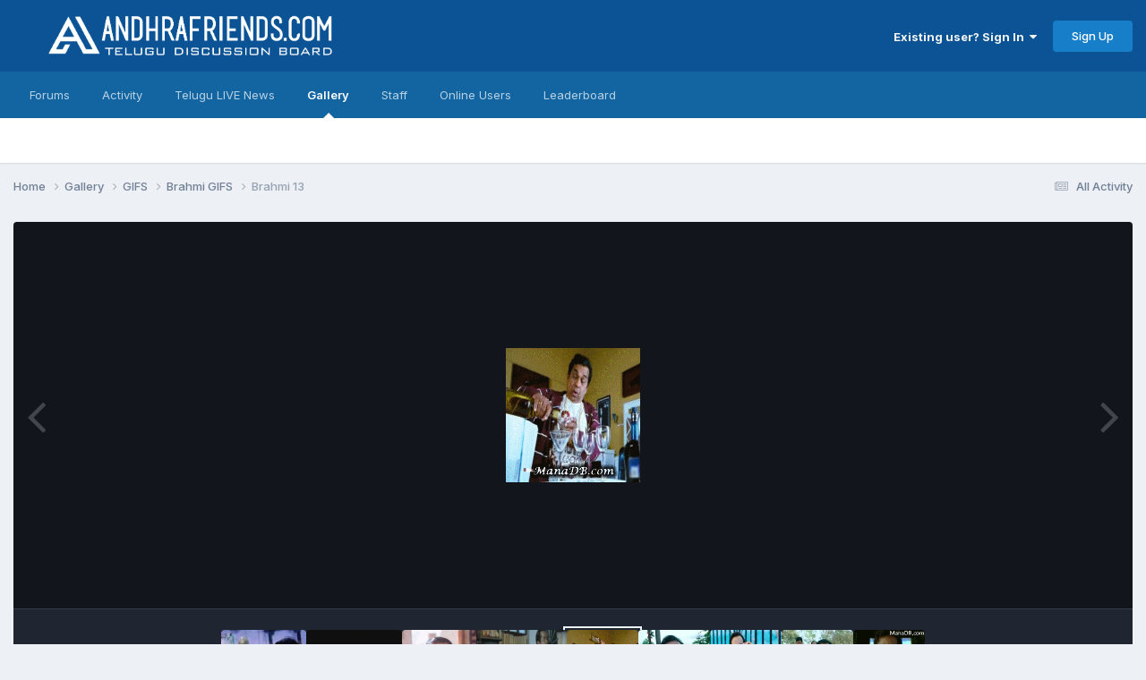

--- FILE ---
content_type: text/html;charset=UTF-8
request_url: https://www.andhrafriends.com/gallery/image/743-brahmi-13/?page=1441&tab=comments
body_size: 17637
content:
<!DOCTYPE html>
<html lang="en-US" dir="ltr">
	<head>
      

      <link rel="preload" href="https://ccpa.privacymanager.io/latest/ccpa.bundle.js" as="script" />
<script async defer src="https://ccpa-wrapper.privacymanager.io/ccpa/ef8a6229-cec7-4801-b32b-a65e8322541c/ccpa-liveramp.js"></script>
      <script src="https://cdn.adapex.io/hb/aaw.afs.js" async></script>
      <meta charset="utf-8">
		<title>Brahmi 13 - Page 1441 - Brahmi GIFS - Andhrafriends.com</title>
		
			<script type="text/javascript">

  var _gaq = _gaq || [];
  _gaq.push(['_setAccount', 'UA-6595547-3']);
  _gaq.push(['_trackPageview']);

  (function() {
    var ga = document.createElement('script'); ga.type = 'text/javascript'; ga.async = true;
    ga.src = ('https:' == document.location.protocol ? 'https://ssl' : 'http://www') + '.google-analytics.com/ga.js';
    var s = document.getElementsByTagName('script')[0]; s.parentNode.insertBefore(ga, s);
  })();

</script>
		
		

	<meta name="viewport" content="width=device-width, initial-scale=1">



	<meta name="twitter:card" content="summary_large_image" />


	
		<meta name="twitter:site" content="@AFDB_SAI" />
	



	
		
			
				<meta property="og:title" content="Brahmi 13">
			
		
	

	
		
			
				<meta property="og:type" content="website">
			
		
	

	
		
			
				<meta property="og:url" content="https://www.andhrafriends.com/gallery/image/743-brahmi-13/">
			
		
	

	
		
			
				<meta property="og:updated_time" content="2012-07-25T02:39:27Z">
			
		
	

	
		
			
				<meta property="og:image" content="https://www.andhrafriends.com/uploads/gallery/album_15/gallery_731_15_83391.gif">
			
		
	

	
		
			
				<meta property="og:image:type" content="image/gif">
			
		
	

	
		
			
				<meta property="og:site_name" content="Andhrafriends.com">
			
		
	

	
		
			
				<meta property="og:locale" content="en_US">
			
		
	


	
		<link rel="first" href="https://www.andhrafriends.com/gallery/image/743-brahmi-13/" />
	

	
		<link rel="prev" href="https://www.andhrafriends.com/gallery/image/743-brahmi-13/?page=1440" />
	

	
		<link rel="next" href="https://www.andhrafriends.com/gallery/image/743-brahmi-13/?page=1442" />
	

	
		<link rel="last" href="https://www.andhrafriends.com/gallery/image/743-brahmi-13/?page=20263" />
	

	
		<link rel="canonical" href="https://www.andhrafriends.com/gallery/image/743-brahmi-13/?page=1441" />
	

	
		<link rel="preload" href="https://www.andhrafriends.com/uploads/gallery/album_15/gallery_731_15_83391.gif" as="image" type="image/gif" />
	

	
		<link as="style" rel="preload" href="https://www.andhrafriends.com/applications/core/interface/ckeditor/ckeditor/skins/ips/editor.css?t=P1PF" />
	





<link rel="manifest" href="https://www.andhrafriends.com/manifest.webmanifest/">
<meta name="msapplication-config" content="https://www.andhrafriends.com/browserconfig.xml/">
<meta name="msapplication-starturl" content="/">
<meta name="application-name" content="Andhrafriends.com">
<meta name="apple-mobile-web-app-title" content="Andhrafriends.com">

	<meta name="theme-color" content="#0b5394">










<link rel="preload" href="//www.andhrafriends.com/applications/core/interface/font/fontawesome-webfont.woff2?v=4.7.0" as="font" crossorigin="anonymous">
		


	<link rel="preconnect" href="https://fonts.googleapis.com">
	<link rel="preconnect" href="https://fonts.gstatic.com" crossorigin>
	
		<link href="https://fonts.googleapis.com/css2?family=Inter:wght@300;400;500;600;700&display=swap" rel="stylesheet">
	



	<link rel='stylesheet' href='https://www.andhrafriends.com/uploads/css_built_10/341e4a57816af3ba440d891ca87450ff_framework.css?v=012e42bfaa1759494477' media='all'>

	<link rel='stylesheet' href='https://www.andhrafriends.com/uploads/css_built_10/05e81b71abe4f22d6eb8d1a929494829_responsive.css?v=012e42bfaa1759494477' media='all'>

	<link rel='stylesheet' href='https://www.andhrafriends.com/uploads/css_built_10/90eb5adf50a8c640f633d47fd7eb1778_core.css?v=012e42bfaa1759494477' media='all'>

	<link rel='stylesheet' href='https://www.andhrafriends.com/uploads/css_built_10/5a0da001ccc2200dc5625c3f3934497d_core_responsive.css?v=012e42bfaa1759494477' media='all'>

	<link rel='stylesheet' href='https://www.andhrafriends.com/uploads/css_built_10/37c6452ea623de41c991284837957128_gallery.css?v=012e42bfaa1759494477' media='all'>

	<link rel='stylesheet' href='https://www.andhrafriends.com/uploads/css_built_10/22e9af7d7c6ac7ddc7db0f1b0d471efc_gallery_responsive.css?v=012e42bfaa1759494477' media='all'>

	<link rel='stylesheet' href='https://www.andhrafriends.com/uploads/css_built_10/8a32dcbf06236254181d222455063219_global.css?v=012e42bfaa1759494477' media='all'>





<link rel='stylesheet' href='https://www.andhrafriends.com/uploads/css_built_10/258adbb6e4f3e83cd3b355f84e3fa002_custom.css?v=012e42bfaa1759494477' media='all'>




		
		

	
	<link rel='shortcut icon' href='https://www.andhrafriends.com/uploads/monthly_2024_07/284092906_Untitleddesign-10.png' type="image/png">

<interaction data-token="6372a511a049a200138256ca" data-context="true" data-tags="" data-fallback="true"></interaction>
	</head>
	<body class='ipsApp ipsApp_front ipsJS_none ipsClearfix' data-controller='core.front.core.app' data-message="" data-pageApp='gallery' data-pageLocation='front' data-pageModule='gallery' data-pageController='view' data-pageID='743' >
		<a href='#ipsLayout_mainArea' class='ipsHide' title='Go to main content on this page' accesskey='m'>Jump to content</a>
		
			<div id='ipsLayout_header' class='ipsClearfix'>
				





				<header>
					<div class='ipsLayout_container'>
						


<a href='https://www.andhrafriends.com/' id='elLogo' accesskey='1'><img src="https://www.andhrafriends.com/uploads/monthly_2020_09/andhrafriendslogo.png.d31d02b01d7514511739bc128a2e96bc.png" alt='Andhrafriends.com'></a>

						

	<ul id='elUserNav' class='ipsList_inline cSignedOut ipsResponsive_showDesktop'>
		
        
		
        
        
            
            <li id='elSignInLink'>
                <a href='https://www.andhrafriends.com/login/' data-ipsMenu-closeOnClick="false" data-ipsMenu id='elUserSignIn'>
                    Existing user? Sign In &nbsp;<i class='fa fa-caret-down'></i>
                </a>
                
<div id='elUserSignIn_menu' class='ipsMenu ipsMenu_auto ipsHide'>
	<form accept-charset='utf-8' method='post' action='https://www.andhrafriends.com/login/'>
		<input type="hidden" name="csrfKey" value="d6dbade2f31572179d9460c319422cd2">
		<input type="hidden" name="ref" value="aHR0cHM6Ly93d3cuYW5kaHJhZnJpZW5kcy5jb20vZ2FsbGVyeS9pbWFnZS83NDMtYnJhaG1pLTEzLz9wYWdlPTE0NDEmdGFiPWNvbW1lbnRz">
		<div data-role="loginForm">
			
			
			
				<div class='ipsColumns ipsColumns_noSpacing'>
					<div class='ipsColumn ipsColumn_wide' id='elUserSignIn_internal'>
						
<div class="ipsPad ipsForm ipsForm_vertical">
	<h4 class="ipsType_sectionHead">Sign In</h4>
	<br><br>
	<ul class='ipsList_reset'>
		<li class="ipsFieldRow ipsFieldRow_noLabel ipsFieldRow_fullWidth">
			
			
				<input type="text" placeholder="Display Name or Email Address" name="auth" autocomplete="email">
			
		</li>
		<li class="ipsFieldRow ipsFieldRow_noLabel ipsFieldRow_fullWidth">
			<input type="password" placeholder="Password" name="password" autocomplete="current-password">
		</li>
		<li class="ipsFieldRow ipsFieldRow_checkbox ipsClearfix">
			<span class="ipsCustomInput">
				<input type="checkbox" name="remember_me" id="remember_me_checkbox" value="1" checked aria-checked="true">
				<span></span>
			</span>
			<div class="ipsFieldRow_content">
				<label class="ipsFieldRow_label" for="remember_me_checkbox">Remember me</label>
				<span class="ipsFieldRow_desc">Not recommended on shared computers</span>
			</div>
		</li>
		<li class="ipsFieldRow ipsFieldRow_fullWidth">
			<button type="submit" name="_processLogin" value="usernamepassword" class="ipsButton ipsButton_primary ipsButton_small" id="elSignIn_submit">Sign In</button>
			
				<p class="ipsType_right ipsType_small">
					
						<a href='https://www.andhrafriends.com/lostpassword/' data-ipsDialog data-ipsDialog-title='Forgot your password?'>
					
					Forgot your password?</a>
				</p>
			
		</li>
	</ul>
</div>
					</div>
					<div class='ipsColumn ipsColumn_wide'>
						<div class='ipsPadding' id='elUserSignIn_external'>
							<div class='ipsAreaBackground_light ipsPadding:half'>
								
									<p class='ipsType_reset ipsType_small ipsType_center'><strong>Or sign in with one of these services</strong></p>
								
								
									<div class='ipsType_center ipsMargin_top:half'>
										

<button type="submit" name="_processLogin" value="3" class='ipsButton ipsButton_verySmall ipsButton_fullWidth ipsSocial ipsSocial_google' style="background-color: #4285F4">
	
		<span class='ipsSocial_icon'>
			
				<i class='fa fa-google'></i>
			
		</span>
		<span class='ipsSocial_text'>Sign in with Google</span>
	
</button>
									</div>
								
									<div class='ipsType_center ipsMargin_top:half'>
										

<button type="submit" name="_processLogin" value="2" class='ipsButton ipsButton_verySmall ipsButton_fullWidth ipsSocial ipsSocial_facebook' style="background-color: #3a579a">
	
		<span class='ipsSocial_icon'>
			
				<i class='fa fa-facebook-official'></i>
			
		</span>
		<span class='ipsSocial_text'>Sign in with Facebook</span>
	
</button>
									</div>
								
							</div>
						</div>
					</div>
				</div>
			
		</div>
	</form>
</div>
            </li>
            
        
		
			<li>
				
					<a href='https://www.andhrafriends.com/register/' data-ipsDialog data-ipsDialog-size='narrow' data-ipsDialog-title='Sign Up' id='elRegisterButton' class='ipsButton ipsButton_normal ipsButton_primary'>Sign Up</a>
				
			</li>
		
	</ul>

						
<ul class='ipsMobileHamburger ipsList_reset ipsResponsive_hideDesktop'>
	<li data-ipsDrawer data-ipsDrawer-drawerElem='#elMobileDrawer'>
		<a href='#' >
			
			
				
			
			
			
			<i class='fa fa-navicon'></i>
		</a>
	</li>
</ul>
					</div>
				</header>
				

	<nav data-controller='core.front.core.navBar' class=' ipsResponsive_showDesktop'>
		<div class='ipsNavBar_primary ipsLayout_container '>
			<ul data-role="primaryNavBar" class='ipsClearfix'>
				


	
		
		
		<li  id='elNavSecondary_8' data-role="navBarItem" data-navApp="forums" data-navExt="Forums">
			
			
				<a href="https://www.andhrafriends.com"  data-navItem-id="8" >
					Forums<span class='ipsNavBar_active__identifier'></span>
				</a>
			
			
		</li>
	
	

	
		
		
		<li  id='elNavSecondary_2' data-role="navBarItem" data-navApp="core" data-navExt="CustomItem">
			
			
				<a href="https://www.andhrafriends.com/discover/"  data-navItem-id="2" >
					Activity<span class='ipsNavBar_active__identifier'></span>
				</a>
			
			
				<ul class='ipsNavBar_secondary ipsHide' data-role='secondaryNavBar'>
					


	
		
		
		<li  id='elNavSecondary_3' data-role="navBarItem" data-navApp="core" data-navExt="AllActivity">
			
			
				<a href="https://www.andhrafriends.com/discover/"  data-navItem-id="3" >
					All Activity<span class='ipsNavBar_active__identifier'></span>
				</a>
			
			
		</li>
	
	

	
		
		
		<li  id='elNavSecondary_4' data-role="navBarItem" data-navApp="core" data-navExt="YourActivityStreams">
			
			
				<a href="#"  data-navItem-id="4" >
					My Activity Streams<span class='ipsNavBar_active__identifier'></span>
				</a>
			
			
		</li>
	
	

	
		
		
		<li  id='elNavSecondary_6' data-role="navBarItem" data-navApp="core" data-navExt="YourActivityStreamsItem">
			
			
				<a href="https://www.andhrafriends.com/discover/content-started/"  data-navItem-id="6" >
					Content I Started<span class='ipsNavBar_active__identifier'></span>
				</a>
			
			
		</li>
	
	

	
		
		
		<li  id='elNavSecondary_7' data-role="navBarItem" data-navApp="core" data-navExt="Search">
			
			
				<a href="https://www.andhrafriends.com/search/"  data-navItem-id="7" >
					Search<span class='ipsNavBar_active__identifier'></span>
				</a>
			
			
		</li>
	
	

					<li class='ipsHide' id='elNavigationMore_2' data-role='navMore'>
						<a href='#' data-ipsMenu data-ipsMenu-appendTo='#elNavigationMore_2' id='elNavigationMore_2_dropdown'>More <i class='fa fa-caret-down'></i></a>
						<ul class='ipsHide ipsMenu ipsMenu_auto' id='elNavigationMore_2_dropdown_menu' data-role='moreDropdown'></ul>
					</li>
				</ul>
			
		</li>
	
	

	
		
		
		<li  id='elNavSecondary_24' data-role="navBarItem" data-navApp="cms" data-navExt="Pages">
			
			
				<a href="https://www.andhrafriends.com/telugu-live-news/"  data-navItem-id="24" >
					Telugu LIVE News<span class='ipsNavBar_active__identifier'></span>
				</a>
			
			
		</li>
	
	

	
		
		
			
		
		<li class='ipsNavBar_active' data-active id='elNavSecondary_9' data-role="navBarItem" data-navApp="gallery" data-navExt="Gallery">
			
			
				<a href="https://www.andhrafriends.com/gallery/"  data-navItem-id="9" data-navDefault>
					Gallery<span class='ipsNavBar_active__identifier'></span>
				</a>
			
			
		</li>
	
	

	
	

	
		
		
		<li  id='elNavSecondary_11' data-role="navBarItem" data-navApp="core" data-navExt="StaffDirectory">
			
			
				<a href="https://www.andhrafriends.com/staff/"  data-navItem-id="11" >
					Staff<span class='ipsNavBar_active__identifier'></span>
				</a>
			
			
		</li>
	
	

	
		
		
		<li  id='elNavSecondary_12' data-role="navBarItem" data-navApp="core" data-navExt="OnlineUsers">
			
			
				<a href="https://www.andhrafriends.com/online/"  data-navItem-id="12" >
					Online Users<span class='ipsNavBar_active__identifier'></span>
				</a>
			
			
		</li>
	
	

	
		
		
		<li  id='elNavSecondary_17' data-role="navBarItem" data-navApp="core" data-navExt="Leaderboard">
			
			
				<a href="https://www.andhrafriends.com/leaderboard/"  data-navItem-id="17" >
					Leaderboard<span class='ipsNavBar_active__identifier'></span>
				</a>
			
			
		</li>
	
	

	
	

	
	

	
	

				<li class='ipsHide' id='elNavigationMore' data-role='navMore'>
					<a href='#' data-ipsMenu data-ipsMenu-appendTo='#elNavigationMore' id='elNavigationMore_dropdown'>More</a>
					<ul class='ipsNavBar_secondary ipsHide' data-role='secondaryNavBar'>
						<li class='ipsHide' id='elNavigationMore_more' data-role='navMore'>
							<a href='#' data-ipsMenu data-ipsMenu-appendTo='#elNavigationMore_more' id='elNavigationMore_more_dropdown'>More <i class='fa fa-caret-down'></i></a>
							<ul class='ipsHide ipsMenu ipsMenu_auto' id='elNavigationMore_more_dropdown_menu' data-role='moreDropdown'></ul>
						</li>
					</ul>
				</li>
			</ul>
			

		</div>
	</nav>

				
<ul id='elMobileNav' class='ipsResponsive_hideDesktop' data-controller='core.front.core.mobileNav'>
	
		
			
			
				
				
			
				
				
			
				
					<li id='elMobileBreadcrumb'>
						<a href='https://www.andhrafriends.com/gallery/category/1-brahmi-gifs/'>
							<span>Brahmi GIFS</span>
						</a>
					</li>
				
				
			
				
				
			
		
	
	
	
	<li >
		<a data-action="defaultStream" href='https://www.andhrafriends.com/discover/'><i class="fa fa-newspaper-o" aria-hidden="true"></i></a>
	</li>

	

	
</ul>
			</div>
		
		<main id='ipsLayout_body' class='ipsLayout_container'>
			<div id='ipsLayout_contentArea'>
				<div id='ipsLayout_contentWrapper'>
					
<nav class='ipsBreadcrumb ipsBreadcrumb_top ipsFaded_withHover'>
	

	<ul class='ipsList_inline ipsPos_right'>
		
		<li >
			<a data-action="defaultStream" class='ipsType_light '  href='https://www.andhrafriends.com/discover/'><i class="fa fa-newspaper-o" aria-hidden="true"></i> <span>All Activity</span></a>
		</li>
		
	</ul>

	<ul data-role="breadcrumbList">
		<li>
			<a title="Home" href='https://www.andhrafriends.com/'>
				<span>Home <i class='fa fa-angle-right'></i></span>
			</a>
		</li>
		
		
			<li>
				
					<a href='https://www.andhrafriends.com/gallery/'>
						<span>Gallery <i class='fa fa-angle-right' aria-hidden="true"></i></span>
					</a>
				
			</li>
		
			<li>
				
					<a href='https://www.andhrafriends.com/gallery/category/10-gifs/'>
						<span>GIFS <i class='fa fa-angle-right' aria-hidden="true"></i></span>
					</a>
				
			</li>
		
			<li>
				
					<a href='https://www.andhrafriends.com/gallery/category/1-brahmi-gifs/'>
						<span>Brahmi GIFS <i class='fa fa-angle-right' aria-hidden="true"></i></span>
					</a>
				
			</li>
		
			<li>
				
					Brahmi 13
				
			</li>
		
	</ul>
</nav>
					
					<div id='ipsLayout_mainArea'>
						<center>
<div data-aaad='true' data-aa-adunit='/22181265/afs_728v_1'></div>
</center>
						
						
						

	




						



<div data-controller='gallery.front.view.image' data-lightboxURL='https://www.andhrafriends.com/gallery/image/743-brahmi-13/'>
	<div class='ipsColumns ipsMargin_bottom'>
		<div class='ipsColumn ipsColumn_fluid'>
			<div class='cGalleryLightbox_inner' data-role="imageSizer">
				<div class='elGalleryHeader'>
					

<div id='elGalleryImage' class='elGalleryImage' data-role="imageFrame" data-imageSizes='{&quot;large&quot;:[150,150],&quot;medium&quot;:[150,150],&quot;small&quot;:[150,150],&quot;thumb&quot;:[100,100]}'>
	
		<div class='cGalleryViewImage' data-role='notesWrapper' data-controller='gallery.front.view.notes' data-imageID='743'  data-notesData='[]'>
			<div>
				<a href='https://www.andhrafriends.com/uploads/gallery/album_15/gallery_731_15_83391.gif' title='View in lightbox' data-ipsLightbox>
					<img src='https://www.andhrafriends.com/uploads/gallery/album_15/gallery_731_15_83391.gif' alt="Brahmi 13" title='Brahmi 13' data-role='theImage'>
				</a>
            </div>
			
		</div>
        	


		<div class='cGalleryImageFade'>
			<div class='cGalleryImageBottomBar'>
				<div class='cGalleryCreditInfo ipsType_normal ipsHide'>
					

					
				</div>
				
					<ul class='ipsList_inline'>
						<li>
							<a href='#' data-ipsMenu data-ipsMenu-above='true' id='elImageTools' class='ipsButton ipsButton_link ipsButton_verySmall ipsJS_show cGalleryViewImage_controls'>Image Tools <i class='fa fa-caret-down'></i></a>
						</li>
					</ul>
					<ul class='ipsMenu ipsMenu_auto ipsHide' id='elImageTools_menu'>
						
						
						
							<li class='ipsMenu_item'>
								<a href='https://www.andhrafriends.com/gallery/image/743-brahmi-13/?do=download' title='Download'><i class='fa fa-fw fa-download'></i> Download</a>
							</li>
						
					</ul>
				
			</div>
		</div>
	
	<span class='elGalleryImageNav'>
       
            <a href='https://www.andhrafriends.com/gallery/image/743-brahmi-13/?browse=1&amp;do=previous' class='elGalleryImageNav_prev' data-action="prevMedia"><i class='fa fa-angle-left'></i></a>
            <a href='https://www.andhrafriends.com/gallery/image/743-brahmi-13/?browse=1&amp;do=next' class='elGalleryImageNav_next' data-action="nextMedia"><i class='fa fa-angle-right'></i></a>
        
	</span>
</div>
				</div>
			</div>
            
            
            
			<div class='cGalleryImageThumbs'>
				<ol class='cGalleryCarousel' id='gallery-image-thumbs'>
                    
					
			            <li class='cGalleryCarousel__item'>
			            	<div class='ipsImageBlock'>
				                
					                <a href='https://www.andhrafriends.com/gallery/image/747-brahmithudn8/' title='View the image brahmithudn8' class='ipsImageBlock__main'>
					                	<img src='https://www.andhrafriends.com/uploads/gallery/album_15/sml_gallery_731_15_170032.gif' alt="brahmithudn8" loading="lazy">
					                </a>
				                
                            	

                            </div>
                        </li>
                        
			        
			            <li class='cGalleryCarousel__item'>
			            	<div class='ipsImageBlock'>
				                
					                <a href='https://www.andhrafriends.com/gallery/image/746-brahmi-o/' title='View the image brahmi O' class='ipsImageBlock__main'>
					                	<img src='https://www.andhrafriends.com/uploads/gallery/album_15/sml_gallery_731_15_547912.gif' alt="brahmi O" loading="lazy">
					                </a>
				                
                            	

                            </div>
                        </li>
                        
			        
			            <li class='cGalleryCarousel__item'>
			            	<div class='ipsImageBlock'>
				                
					                <a href='https://www.andhrafriends.com/gallery/image/745-brahminonstopsmile/' title='View the image brahminonstopsmile' class='ipsImageBlock__main'>
					                	<img src='https://www.andhrafriends.com/uploads/gallery/album_15/sml_gallery_731_15_22922.gif' alt="brahminonstopsmile" loading="lazy">
					                </a>
				                
                            	

                            </div>
                        </li>
                        
			        
			            <li class='cGalleryCarousel__item'>
			            	<div class='ipsImageBlock'>
				                
					                <a href='https://www.andhrafriends.com/gallery/image/744-brahmi66/' title='View the image brahmi66' class='ipsImageBlock__main'>
					                	<img src='https://www.andhrafriends.com/uploads/gallery/album_15/sml_gallery_731_15_806895.gif' alt="brahmi66" loading="lazy">
					                </a>
				                
                            	

                            </div>
                        </li>
                        
			        

                    <li class='cGalleryCarousel__item cGalleryCarousel__item--active'>
                    	<div class='ipsImageBlock'>
	                        
	                            <a href='https://www.andhrafriends.com/gallery/image/743-brahmi-13/' title='View the image Brahmi 13' class='ipsImageBlock__main'>
	                                <img src='https://www.andhrafriends.com/uploads/gallery/album_15/sml_gallery_731_15_83391.gif' alt="Brahmi 13" loading="lazy">
	                            </a>
                        	
                        	

                        </div>
                        
                    </li>

                    
                        <li class='cGalleryCarousel__item'>
                        	<div class='ipsImageBlock'>
	                            
	                                <a href='https://www.andhrafriends.com/gallery/image/742-brahmi-12/' title='View the image Brahmi 12' class='ipsImageBlock__main'>
	                                    <img src='https://www.andhrafriends.com/uploads/gallery/album_15/sml_gallery_731_15_2839584.gif' alt="Brahmi 12" loading="lazy">
	                                </a>
	                            
	                            

	                        </div>
                        </li>
                        
                        
                    
                        <li class='cGalleryCarousel__item'>
                        	<div class='ipsImageBlock'>
	                            
	                                <a href='https://www.andhrafriends.com/gallery/image/741-brahmi-4/' title='View the image Brahmi 4' class='ipsImageBlock__main'>
	                                    <img src='https://www.andhrafriends.com/uploads/gallery/album_15/sml_gallery_731_15_929639.gif' alt="Brahmi 4" loading="lazy">
	                                </a>
	                            
	                            

	                        </div>
                        </li>
                        
                        
                    
                        <li class='cGalleryCarousel__item'>
                        	<div class='ipsImageBlock'>
	                            
	                                <a href='https://www.andhrafriends.com/gallery/image/740-brahmi-3-0/' title='View the image Brahmi 3 0' class='ipsImageBlock__main'>
	                                    <img src='https://www.andhrafriends.com/uploads/gallery/album_15/sml_gallery_731_15_730805.gif' alt="Brahmi 3 0" loading="lazy">
	                                </a>
	                            
	                            

	                        </div>
                        </li>
                        
                        
                    
                        <li class='cGalleryCarousel__item'>
                        	<div class='ipsImageBlock'>
	                            
	                                <a href='https://www.andhrafriends.com/gallery/image/739-brahmi-3/' title='View the image Brahmi 3' class='ipsImageBlock__main'>
	                                    <img src='https://www.andhrafriends.com/uploads/gallery/album_15/sml_gallery_731_15_47274.gif' alt="Brahmi 3" loading="lazy">
	                                </a>
	                            
	                            

	                        </div>
                        </li>
                        
                        
                            
				</ol>
                <div class='cGalleryCarouselNav cGalleryCarouselNav--overlay' data-carousel-controls='gallery-image-thumbs' data-controller="gallery.front.browse.carousel" hidden>
                    <button class='cGalleryCarouselNav__button' data-carousel-arrow='prev' aria-label='Previous' role='button'>
                        <svg aria-hidden="true" xmlns="http://www.w3.org/2000/svg" viewBox="0 0 320 512" width="10"><path d="M34.52 239.03L228.87 44.69c9.37-9.37 24.57-9.37 33.94 0l22.67 22.67c9.36 9.36 9.37 24.52.04 33.9L131.49 256l154.02 154.75c9.34 9.38 9.32 24.54-.04 33.9l-22.67 22.67c-9.37 9.37-24.57 9.37-33.94 0L34.52 272.97c-9.37-9.37-9.37-24.57 0-33.94z"/></svg>
                    </button>
                    <button class='cGalleryCarouselNav__button' data-carousel-arrow='next' aria-label='Next' role='button'>
                        <svg aria-hidden="true" xmlns="http://www.w3.org/2000/svg" viewBox="0 0 320 512" width="10"><path d="M285.476 272.971L91.132 467.314c-9.373 9.373-24.569 9.373-33.941 0l-22.667-22.667c-9.357-9.357-9.375-24.522-.04-33.901L188.505 256 34.484 101.255c-9.335-9.379-9.317-24.544.04-33.901l22.667-22.667c9.373-9.373 24.569-9.373 33.941 0L285.475 239.03c9.373 9.372 9.373 24.568.001 33.941z"/></svg>
                    </button>
                </div>
			</div>
            
		</div>
	</div>

	<section data-role='imageInfo'>
		




<div class='ipsColumns ipsColumns_collapsePhone ipsResponsive_pull ipsSpacer_bottom'>
	<div class='ipsColumn ipsColumn_fluid'>
		

		<div class='ipsBox'>
			<div class='ipsPadding' data-role='imageDescription'>
				<div class='ipsFlex ipsFlex-ai:center ipsFlex-fw:wrap ipsGap:4'>
					<div class='ipsFlex-flex:11'>
						<h1 class='ipsType_pageTitle ipsContained_container'>
							
							
							
							
							
								<span class='ipsContained ipsType_break'>Brahmi 13</span>
							
						</h1>
						
					</div>
				</div>
				<hr class='ipsHr'>
				<div class='ipsPageHeader__meta ipsFlex ipsFlex-jc:between ipsFlex-ai:center ipsFlex-fw:wrap ipsGap:3'>
					<div class='ipsFlex-flex:11'>
						<div class='ipsPhotoPanel ipsPhotoPanel_mini ipsClearfix'>
							

	<span class='ipsUserPhoto ipsUserPhoto_mini '>
		<img src='https://www.andhrafriends.com/uploads/set_resources_10/84c1e40ea0e759e3f1505eb1788ddf3c_default_photo.png' alt='admin' loading="lazy">
	</span>

							<div>
								<p class='ipsType_reset ipsType_normal ipsType_blendLinks'>
									By 


admin
								</p>
								<ul class='ipsList_inline'>
									<li class='ipsType_light'><time datetime='2012-07-25T02:39:27Z' title='07/25/2012 02:39  AM' data-short='13 yr'>July 25, 2012</time></li>
									<li class='ipsType_light'>15,535,257 views</li>
									
										<li><a href='https://www.andhrafriends.com/profile/731-admin/content/?type=gallery_image'>View admin's images</a></li>
									
								</ul>
							</div>
						</div>
					</div>
					<div class='ipsFlex-flex:01 ipsResponsive_hidePhone'>
						<div class='ipsShareLinks'>
							
								


    <a href='#elShareItem_301276906_menu' id='elShareItem_301276906' data-ipsMenu class='ipsShareButton ipsButton ipsButton_verySmall ipsButton_link ipsButton_link--light'>
        <span><i class='fa fa-share-alt'></i></span> &nbsp;Share
    </a>

    <div class='ipsPadding ipsMenu ipsMenu_normal ipsHide' id='elShareItem_301276906_menu' data-controller="core.front.core.sharelink">
        
        
        <span data-ipsCopy data-ipsCopy-flashmessage>
            <a href="https://www.andhrafriends.com/gallery/image/743-brahmi-13/" class="ipsButton ipsButton_light ipsButton_small ipsButton_fullWidth" data-role="copyButton" data-clipboard-text="https://www.andhrafriends.com/gallery/image/743-brahmi-13/" data-ipstooltip title='Copy Link to Clipboard'><i class="fa fa-clone"></i> https://www.andhrafriends.com/gallery/image/743-brahmi-13/</a>
        </span>
        <ul class='ipsShareLinks ipsMargin_top:half'>
            
                <li>
<a href="https://x.com/share?url=https%3A%2F%2Fwww.andhrafriends.com%2Fgallery%2Fimage%2F743-brahmi-13%2F" class="cShareLink cShareLink_x" target="_blank" data-role="shareLink" title='Share on X' data-ipsTooltip rel='nofollow noopener'>
    <i class="fa fa-x"></i>
</a></li>
            
                <li>
<a href="https://www.facebook.com/sharer/sharer.php?u=https%3A%2F%2Fwww.andhrafriends.com%2Fgallery%2Fimage%2F743-brahmi-13%2F" class="cShareLink cShareLink_facebook" target="_blank" data-role="shareLink" title='Share on Facebook' data-ipsTooltip rel='noopener nofollow'>
	<i class="fa fa-facebook"></i>
</a></li>
            
                <li>
<a href="https://www.reddit.com/submit?url=https%3A%2F%2Fwww.andhrafriends.com%2Fgallery%2Fimage%2F743-brahmi-13%2F&amp;title=Brahmi+13" rel="nofollow noopener" class="cShareLink cShareLink_reddit" target="_blank" title='Share on Reddit' data-ipsTooltip>
	<i class="fa fa-reddit"></i>
</a></li>
            
                <li>
<a href="/cdn-cgi/l/email-protection#9da2eee8fff7f8fee9a0dfeffcf5f0f4b8afadacaebbfff2f9e4a0f5e9e9edeeb8aedcb8afdbb8afdbeaeaeab3fcf3f9f5effcfbeff4f8f3f9eeb3fef2f0b8afdbfafcf1f1f8efe4b8afdbf4f0fcfaf8b8afdbaaa9aeb0ffeffcf5f0f4b0acaeb8afdb" rel='nofollow' class='cShareLink cShareLink_email' title='Share via email' data-ipsTooltip>
	<i class="fa fa-envelope"></i>
</a></li>
            
                <li>
<a href="https://pinterest.com/pin/create/button/?url=https://www.andhrafriends.com/gallery/image/743-brahmi-13/&amp;media=https://www.andhrafriends.com/uploads/gallery/album_15/gallery_731_15_83391.gif" class="cShareLink cShareLink_pinterest" rel="nofollow noopener" target="_blank" data-role="shareLink" title='Share on Pinterest' data-ipsTooltip>
	<i class="fa fa-pinterest"></i>
</a></li>
            
        </ul>
        
            <hr class='ipsHr'>
            <button class='ipsHide ipsButton ipsButton_verySmall ipsButton_light ipsButton_fullWidth ipsMargin_top:half' data-controller='core.front.core.webshare' data-role='webShare' data-webShareTitle='Brahmi 13' data-webShareText='Brahmi 13' data-webShareUrl='https://www.andhrafriends.com/gallery/image/743-brahmi-13/'>More sharing options...</button>
        
    </div>

							
                            

							



							

<div data-followApp='gallery' data-followArea='image' data-followID='743' data-controller='core.front.core.followButton'>
	

	<a href='https://www.andhrafriends.com/login/' rel="nofollow" class="ipsFollow ipsPos_middle ipsButton ipsButton_light ipsButton_verySmall " data-role="followButton" data-ipsTooltip title='Sign in to follow this'>
		<span>Followers</span>
		<span class='ipsCommentCount'>3</span>
	</a>

</div>
						</div>
					</div>
				</div>
				
				

				

					

				

					

				
			</div>
			<div class='ipsItemControls'>
				
					

	<div data-controller='core.front.core.reaction' class='ipsItemControls_right ipsClearfix '>	
		<div class='ipsReact ipsPos_right'>
			
				
				<div class='ipsReact_blurb ipsHide' data-role='reactionBlurb'>
					
				</div>
			
			
			
		</div>
	</div>

				
				<ul class='ipsComment_controls ipsClearfix ipsItemControls_left'>
					
						<li>
							<a href='https://www.andhrafriends.com/gallery/image/743-brahmi-13/?do=report' class='ipsButton ipsButton_link ipsButton_verySmall ipsButton_fullWidth' data-ipsDialog data-ipsDialog-size='medium' data-ipsDialog-title="Report image" data-ipsDialog-remoteSubmit data-ipsDialog-flashMessage="Thanks for your report." title="Report image">Report image</a>
						</li>
					
				</ul>
			</div>
		</div>
	</div>
	<div class='ipsColumn ipsColumn_veryWide' id='elGalleryImageStats'>
		<div class='ipsBox ipsPadding' data-role="imageStats">
			

			

            <div>
                <h2 class='ipsType_minorHeading ipsType_break'>From the category: </h2>
                <h3 class='ipsType_sectionHead'><a href='https://www.andhrafriends.com/gallery/category/1-brahmi-gifs/'>Brahmi GIFS</a></h3>
                <span class='ipsType_light'>&middot; 487 images</span>
                <ul class='ipsList_reset ipsMargin_top ipsHide'>
                    <li><i class='fa fa-camera'></i> 487 images</li>
                    
                    
                        <li><i class='fa fa-comment'></i> 512,100 image comments</li>
                    
                </ul>
            </div>
            <hr class='ipsHr'>

			
		</div>
	</div>
</div>


<div class='ipsBox ipsPadding ipsResponsive_pull ipsResponsive_showPhone ipsMargin_top'>
	<div class='ipsShareLinks'>
		
			


    <a href='#elShareItem_972053547_menu' id='elShareItem_972053547' data-ipsMenu class='ipsShareButton ipsButton ipsButton_verySmall ipsButton_light '>
        <span><i class='fa fa-share-alt'></i></span> &nbsp;Share
    </a>

    <div class='ipsPadding ipsMenu ipsMenu_normal ipsHide' id='elShareItem_972053547_menu' data-controller="core.front.core.sharelink">
        
        
        <span data-ipsCopy data-ipsCopy-flashmessage>
            <a href="https://www.andhrafriends.com/gallery/image/743-brahmi-13/" class="ipsButton ipsButton_light ipsButton_small ipsButton_fullWidth" data-role="copyButton" data-clipboard-text="https://www.andhrafriends.com/gallery/image/743-brahmi-13/" data-ipstooltip title='Copy Link to Clipboard'><i class="fa fa-clone"></i> https://www.andhrafriends.com/gallery/image/743-brahmi-13/</a>
        </span>
        <ul class='ipsShareLinks ipsMargin_top:half'>
            
                <li>
<a href="https://x.com/share?url=https%3A%2F%2Fwww.andhrafriends.com%2Fgallery%2Fimage%2F743-brahmi-13%2F" class="cShareLink cShareLink_x" target="_blank" data-role="shareLink" title='Share on X' data-ipsTooltip rel='nofollow noopener'>
    <i class="fa fa-x"></i>
</a></li>
            
                <li>
<a href="https://www.facebook.com/sharer/sharer.php?u=https%3A%2F%2Fwww.andhrafriends.com%2Fgallery%2Fimage%2F743-brahmi-13%2F" class="cShareLink cShareLink_facebook" target="_blank" data-role="shareLink" title='Share on Facebook' data-ipsTooltip rel='noopener nofollow'>
	<i class="fa fa-facebook"></i>
</a></li>
            
                <li>
<a href="https://www.reddit.com/submit?url=https%3A%2F%2Fwww.andhrafriends.com%2Fgallery%2Fimage%2F743-brahmi-13%2F&amp;title=Brahmi+13" rel="nofollow noopener" class="cShareLink cShareLink_reddit" target="_blank" title='Share on Reddit' data-ipsTooltip>
	<i class="fa fa-reddit"></i>
</a></li>
            
                <li>
<a href="/cdn-cgi/l/email-protection#e8d79b9d8a828d8b9cd5aa9a89808581cddad8d9dbce8a878c91d5809c9c989bcddba9cddaaecddaae9f9f9fc689868c809a898e9a818d868c9bc68b8785cddaae8f8984848d9a91cddaae8185898f8dcddaaedfdcdbc58a9a89808581c5d9dbcddaae" rel='nofollow' class='cShareLink cShareLink_email' title='Share via email' data-ipsTooltip>
	<i class="fa fa-envelope"></i>
</a></li>
            
                <li>
<a href="https://pinterest.com/pin/create/button/?url=https://www.andhrafriends.com/gallery/image/743-brahmi-13/&amp;media=https://www.andhrafriends.com/uploads/gallery/album_15/gallery_731_15_83391.gif" class="cShareLink cShareLink_pinterest" rel="nofollow noopener" target="_blank" data-role="shareLink" title='Share on Pinterest' data-ipsTooltip>
	<i class="fa fa-pinterest"></i>
</a></li>
            
        </ul>
        
            <hr class='ipsHr'>
            <button class='ipsHide ipsButton ipsButton_verySmall ipsButton_light ipsButton_fullWidth ipsMargin_top:half' data-controller='core.front.core.webshare' data-role='webShare' data-webShareTitle='Brahmi 13' data-webShareText='Brahmi 13' data-webShareUrl='https://www.andhrafriends.com/gallery/image/743-brahmi-13/'>More sharing options...</button>
        
    </div>

		
        

		



		

<div data-followApp='gallery' data-followArea='image' data-followID='743' data-controller='core.front.core.followButton'>
	

	<a href='https://www.andhrafriends.com/login/' rel="nofollow" class="ipsFollow ipsPos_middle ipsButton ipsButton_light ipsButton_verySmall " data-role="followButton" data-ipsTooltip title='Sign in to follow this'>
		<span>Followers</span>
		<span class='ipsCommentCount'>3</span>
	</a>

</div>
	</div>
</div>
	</section>

	<div data-role='imageComments'>
	
		<br>
		
		
<div data-controller='core.front.core.commentFeed, core.front.core.ignoredComments'  data-baseURL='https://www.andhrafriends.com/gallery/image/743-brahmi-13/'  data-feedID='image-743' id='comments'>
	
		


	
	<ul class='ipsPagination' id='elPagination_c07bad0dd35ae5bb1d06104b8df63bce_132878472' data-ipsPagination-seoPagination='false' data-pages='20263' >
		
			
				<li class='ipsPagination_first'><a href='https://www.andhrafriends.com/gallery/image/743-brahmi-13/?tab=comments#comments' rel="first" data-page='1' data-ipsTooltip title='First page'><i class='fa fa-angle-double-left'></i></a></li>
				<li class='ipsPagination_prev'><a href='https://www.andhrafriends.com/gallery/image/743-brahmi-13/?tab=comments&amp;page=1440#comments' rel="prev" data-page='1440' data-ipsTooltip title='Previous page'>Prev</a></li>
				
					<li class='ipsPagination_page'><a href='https://www.andhrafriends.com/gallery/image/743-brahmi-13/?tab=comments&amp;page=1436#comments' data-page='1436'>1436</a></li>
				
					<li class='ipsPagination_page'><a href='https://www.andhrafriends.com/gallery/image/743-brahmi-13/?tab=comments&amp;page=1437#comments' data-page='1437'>1437</a></li>
				
					<li class='ipsPagination_page'><a href='https://www.andhrafriends.com/gallery/image/743-brahmi-13/?tab=comments&amp;page=1438#comments' data-page='1438'>1438</a></li>
				
					<li class='ipsPagination_page'><a href='https://www.andhrafriends.com/gallery/image/743-brahmi-13/?tab=comments&amp;page=1439#comments' data-page='1439'>1439</a></li>
				
					<li class='ipsPagination_page'><a href='https://www.andhrafriends.com/gallery/image/743-brahmi-13/?tab=comments&amp;page=1440#comments' data-page='1440'>1440</a></li>
				
			
			<li class='ipsPagination_page ipsPagination_active'><a href='https://www.andhrafriends.com/gallery/image/743-brahmi-13/?tab=comments&amp;page=1441#comments' data-page='1441'>1441</a></li>
			
				
					<li class='ipsPagination_page'><a href='https://www.andhrafriends.com/gallery/image/743-brahmi-13/?tab=comments&amp;page=1442#comments' data-page='1442'>1442</a></li>
				
					<li class='ipsPagination_page'><a href='https://www.andhrafriends.com/gallery/image/743-brahmi-13/?tab=comments&amp;page=1443#comments' data-page='1443'>1443</a></li>
				
					<li class='ipsPagination_page'><a href='https://www.andhrafriends.com/gallery/image/743-brahmi-13/?tab=comments&amp;page=1444#comments' data-page='1444'>1444</a></li>
				
					<li class='ipsPagination_page'><a href='https://www.andhrafriends.com/gallery/image/743-brahmi-13/?tab=comments&amp;page=1445#comments' data-page='1445'>1445</a></li>
				
					<li class='ipsPagination_page'><a href='https://www.andhrafriends.com/gallery/image/743-brahmi-13/?tab=comments&amp;page=1446#comments' data-page='1446'>1446</a></li>
				
				<li class='ipsPagination_next'><a href='https://www.andhrafriends.com/gallery/image/743-brahmi-13/?tab=comments&amp;page=1442#comments' rel="next" data-page='1442' data-ipsTooltip title='Next page'>Next</a></li>
				<li class='ipsPagination_last'><a href='https://www.andhrafriends.com/gallery/image/743-brahmi-13/?tab=comments&amp;page=20263#comments' rel="last" data-page='20263' data-ipsTooltip title='Last page'><i class='fa fa-angle-double-right'></i></a></li>
			
			
				<li class='ipsPagination_pageJump'>
					<a href='#' data-ipsMenu data-ipsMenu-closeOnClick='false' data-ipsMenu-appendTo='#elPagination_c07bad0dd35ae5bb1d06104b8df63bce_132878472' id='elPagination_c07bad0dd35ae5bb1d06104b8df63bce_132878472_jump'>Page 1441 of 20263 &nbsp;<i class='fa fa-caret-down'></i></a>
					<div class='ipsMenu ipsMenu_narrow ipsPadding ipsHide' id='elPagination_c07bad0dd35ae5bb1d06104b8df63bce_132878472_jump_menu'>
						<form accept-charset='utf-8' method='post' action='https://www.andhrafriends.com/gallery/image/743-brahmi-13/?tab=comments#comments' data-role="pageJump" data-baseUrl='#'>
							<ul class='ipsForm ipsForm_horizontal'>
								<li class='ipsFieldRow'>
									<input type='number' min='1' max='20263' placeholder='Page number' class='ipsField_fullWidth' name='page'>
								</li>
								<li class='ipsFieldRow ipsFieldRow_fullWidth'>
									<input type='submit' class='ipsButton_fullWidth ipsButton ipsButton_verySmall ipsButton_primary' value='Go'>
								</li>
							</ul>
						</form>
					</div>
				</li>
			
		
	</ul>

		<br><br>
	

	

<div data-controller='core.front.core.recommendedComments' data-url='https://www.andhrafriends.com/gallery/image/743-brahmi-13/?tab=comments&amp;recommended=comments' class='ipsAreaBackground ipsPad ipsBox ipsBox_transparent ipsSpacer_bottom ipsRecommendedComments ipsHide'>
	<div data-role="recommendedComments">
		<h2 class='ipsType_sectionHead ipsType_large'>Recommended Comments</h2>
		
	</div>
</div>
	




	<div data-role='commentFeed' data-controller='core.front.core.moderation'>
		
			<form action="https://www.andhrafriends.com/gallery/image/743-brahmi-13/?csrfKey=d6dbade2f31572179d9460c319422cd2&amp;do=multimodComment&amp;page=1441" method="post" data-ipsPageAction data-role='moderationTools'>
				
				
					
					
					




<a id='findComment-36111'></a>
<a id='comment-36111'></a>
<article  id='elComment_36111' class='ipsBox ipsBox--child ipsComment  ipsComment_parent ipsClearfix ipsClear   '>
	

<div id='comment-36111_wrap' data-controller='core.front.core.comment' data-commentApp='gallery' data-commentType='gallery' data-commentID="36111" data-quoteData='{&quot;userid&quot;:null,&quot;username&quot;:&quot;Guest Billyrussy&quot;,&quot;timestamp&quot;:1700579102,&quot;contentapp&quot;:&quot;gallery&quot;,&quot;contenttype&quot;:&quot;gallery&quot;,&quot;contentclass&quot;:&quot;gallery_Image&quot;,&quot;contentid&quot;:743,&quot;contentcommentid&quot;:36111}' class='ipsComment_content ipsType_medium'>
	
	

	<div class='ipsComment_header ipsFlex ipsFlex-ai:start ipsFlex-jc:between'>
		<div class='ipsPhotoPanel ipsPhotoPanel_mini'>
			

	<span class='ipsUserPhoto ipsUserPhoto_mini '>
		<img src='https://www.andhrafriends.com/uploads/set_resources_10/84c1e40ea0e759e3f1505eb1788ddf3c_default_photo.png' alt='Guest Billyrussy' loading="lazy">
	</span>

			<div>
				<h3 class='ipsComment_author ipsType_blendLinks'>
					<strong class='ipsType_normal'>


Guest Billyrussy</strong>
					
					

				</h3>
				<p class='ipsComment_meta ipsType_light ipsType_medium'>
					
					Posted <time datetime='2023-11-21T15:05:02Z' title='11/21/2023 03:05  PM' data-short='2 yr'>November 21, 2023</time>
					
					
					
					
				</p>

				
			</div>
		</div>
		<div class='ipsType_reset ipsType_light ipsType_blendLinks ipsComment_toolWrap'>
			
				<ul class='ipsList_reset ipsComment_tools'>
					<li>
						<a href='#elControlsComments_36111_menu' class='ipsComment_ellipsis' id='elControlsComments_36111' data-ipsMenu data-ipsMenu-appendTo='#comment-36111_wrap'><i class='fa fa-ellipsis-h'></i></a>
						<ul id='elControlsComments_36111_menu' class='ipsMenu ipsMenu_narrow ipsHide'>
							
								<li class='ipsMenu_item'><a href='https://www.andhrafriends.com/gallery/image/743-brahmi-13/?do=reportComment&amp;comment=36111&amp;tab=comments' data-ipsDialog data-ipsDialog-remoteSubmit data-ipsDialog-size='medium' data-ipsDialog-flashMessage='Thanks for your report.' data-ipsDialog-title="Report" data-action='reportComment' title='Report this content'>Report</a></li>
							
							
							
								
							
							
							
								
									
								
								
								
								
								
								
							
						</ul>
					</li>
					
				</ul>
			
		</div>
	</div>
	<div class='ipsPadding sm:ipsPadding_vertical:half'>
		<div data-role='commentContent' class='ipsType_normal ipsType_richText ipsContained' data-controller='core.front.core.lightboxedImages'>
			
			free dark web  <a href="https://kingdomonionmarket.com/" rel="external nofollow">darknet markets </a> blackweb official website  

			
		</div>
	</div>
	
		<div class='ipsItemControls'>
			
			<ul class='ipsComment_controls ipsClearfix ipsItemControls_left' data-role="commentControls">
				
					
						<li data-ipsQuote-editor='image_comment' data-ipsQuote-target='#comment-36111' class='ipsJS_show'>
							<button class='ipsButton ipsButton_light ipsButton_verySmall ipsButton_narrow cMultiQuote ipsHide' data-action='multiQuoteComment' data-ipsTooltip data-ipsQuote-multiQuote data-mqId='mq36111' title='MultiQuote'><i class='fa fa-plus'></i></button>
						</li>
						<li data-ipsQuote-editor='image_comment' data-ipsQuote-target='#comment-36111' class='ipsJS_show'>
							<a href='#' data-action="quoteComment" data-ipsQuote-singleQuote>Quote</a>
						</li>
					
				
				<li class='ipsHide' data-role='commentLoading'>
					<span class='ipsLoading ipsLoading_tiny ipsLoading_noAnim'></span>
				</li>
			</ul>
		</div>
	

	

</div>
</article>
				
					
					
					




<a id='findComment-36112'></a>
<a id='comment-36112'></a>
<article  id='elComment_36112' class='ipsBox ipsBox--child ipsComment  ipsComment_parent ipsClearfix ipsClear   '>
	

<div id='comment-36112_wrap' data-controller='core.front.core.comment' data-commentApp='gallery' data-commentType='gallery' data-commentID="36112" data-quoteData='{&quot;userid&quot;:null,&quot;username&quot;:&quot;Guest pregnancy category c&quot;,&quot;timestamp&quot;:1700579174,&quot;contentapp&quot;:&quot;gallery&quot;,&quot;contenttype&quot;:&quot;gallery&quot;,&quot;contentclass&quot;:&quot;gallery_Image&quot;,&quot;contentid&quot;:743,&quot;contentcommentid&quot;:36112}' class='ipsComment_content ipsType_medium'>
	
	

	<div class='ipsComment_header ipsFlex ipsFlex-ai:start ipsFlex-jc:between'>
		<div class='ipsPhotoPanel ipsPhotoPanel_mini'>
			

	<span class='ipsUserPhoto ipsUserPhoto_mini '>
		<img src='https://www.andhrafriends.com/uploads/set_resources_10/84c1e40ea0e759e3f1505eb1788ddf3c_default_photo.png' alt='Guest pregnancy category c' loading="lazy">
	</span>

			<div>
				<h3 class='ipsComment_author ipsType_blendLinks'>
					<strong class='ipsType_normal'>


Guest pregnancy category c</strong>
					
					

				</h3>
				<p class='ipsComment_meta ipsType_light ipsType_medium'>
					
					Posted <time datetime='2023-11-21T15:06:14Z' title='11/21/2023 03:06  PM' data-short='2 yr'>November 21, 2023</time>
					
					
					
					
				</p>

				
			</div>
		</div>
		<div class='ipsType_reset ipsType_light ipsType_blendLinks ipsComment_toolWrap'>
			
				<ul class='ipsList_reset ipsComment_tools'>
					<li>
						<a href='#elControlsComments_36112_menu' class='ipsComment_ellipsis' id='elControlsComments_36112' data-ipsMenu data-ipsMenu-appendTo='#comment-36112_wrap'><i class='fa fa-ellipsis-h'></i></a>
						<ul id='elControlsComments_36112_menu' class='ipsMenu ipsMenu_narrow ipsHide'>
							
								<li class='ipsMenu_item'><a href='https://www.andhrafriends.com/gallery/image/743-brahmi-13/?do=reportComment&amp;comment=36112&amp;tab=comments' data-ipsDialog data-ipsDialog-remoteSubmit data-ipsDialog-size='medium' data-ipsDialog-flashMessage='Thanks for your report.' data-ipsDialog-title="Report" data-action='reportComment' title='Report this content'>Report</a></li>
							
							
							
								
							
							
							
								
									
								
								
								
								
								
								
							
						</ul>
					</li>
					
				</ul>
			
		</div>
	</div>
	<div class='ipsPadding sm:ipsPadding_vertical:half'>
		<div data-role='commentContent' class='ipsType_normal ipsType_richText ipsContained' data-controller='core.front.core.lightboxedImages'>
			
			<a href="https://med-info-pharm24.top/cordarone-200-mg/" rel="external nofollow">cordarone hcl</a>

			
		</div>
	</div>
	
		<div class='ipsItemControls'>
			
			<ul class='ipsComment_controls ipsClearfix ipsItemControls_left' data-role="commentControls">
				
					
						<li data-ipsQuote-editor='image_comment' data-ipsQuote-target='#comment-36112' class='ipsJS_show'>
							<button class='ipsButton ipsButton_light ipsButton_verySmall ipsButton_narrow cMultiQuote ipsHide' data-action='multiQuoteComment' data-ipsTooltip data-ipsQuote-multiQuote data-mqId='mq36112' title='MultiQuote'><i class='fa fa-plus'></i></button>
						</li>
						<li data-ipsQuote-editor='image_comment' data-ipsQuote-target='#comment-36112' class='ipsJS_show'>
							<a href='#' data-action="quoteComment" data-ipsQuote-singleQuote>Quote</a>
						</li>
					
				
				<li class='ipsHide' data-role='commentLoading'>
					<span class='ipsLoading ipsLoading_tiny ipsLoading_noAnim'></span>
				</li>
			</ul>
		</div>
	

	

</div>
</article>
				
					
					
					




<a id='findComment-36113'></a>
<a id='comment-36113'></a>
<article  id='elComment_36113' class='ipsBox ipsBox--child ipsComment  ipsComment_parent ipsClearfix ipsClear   '>
	

<div id='comment-36113_wrap' data-controller='core.front.core.comment' data-commentApp='gallery' data-commentType='gallery' data-commentID="36113" data-quoteData='{&quot;userid&quot;:null,&quot;username&quot;:&quot;Guest Charliecek&quot;,&quot;timestamp&quot;:1700580018,&quot;contentapp&quot;:&quot;gallery&quot;,&quot;contenttype&quot;:&quot;gallery&quot;,&quot;contentclass&quot;:&quot;gallery_Image&quot;,&quot;contentid&quot;:743,&quot;contentcommentid&quot;:36113}' class='ipsComment_content ipsType_medium'>
	
	

	<div class='ipsComment_header ipsFlex ipsFlex-ai:start ipsFlex-jc:between'>
		<div class='ipsPhotoPanel ipsPhotoPanel_mini'>
			

	<span class='ipsUserPhoto ipsUserPhoto_mini '>
		<img src='https://www.andhrafriends.com/uploads/set_resources_10/84c1e40ea0e759e3f1505eb1788ddf3c_default_photo.png' alt='Guest Charliecek' loading="lazy">
	</span>

			<div>
				<h3 class='ipsComment_author ipsType_blendLinks'>
					<strong class='ipsType_normal'>


Guest Charliecek</strong>
					
					

				</h3>
				<p class='ipsComment_meta ipsType_light ipsType_medium'>
					
					Posted <time datetime='2023-11-21T15:20:18Z' title='11/21/2023 03:20  PM' data-short='2 yr'>November 21, 2023</time>
					
					
					
					
				</p>

				
			</div>
		</div>
		<div class='ipsType_reset ipsType_light ipsType_blendLinks ipsComment_toolWrap'>
			
				<ul class='ipsList_reset ipsComment_tools'>
					<li>
						<a href='#elControlsComments_36113_menu' class='ipsComment_ellipsis' id='elControlsComments_36113' data-ipsMenu data-ipsMenu-appendTo='#comment-36113_wrap'><i class='fa fa-ellipsis-h'></i></a>
						<ul id='elControlsComments_36113_menu' class='ipsMenu ipsMenu_narrow ipsHide'>
							
								<li class='ipsMenu_item'><a href='https://www.andhrafriends.com/gallery/image/743-brahmi-13/?do=reportComment&amp;comment=36113&amp;tab=comments' data-ipsDialog data-ipsDialog-remoteSubmit data-ipsDialog-size='medium' data-ipsDialog-flashMessage='Thanks for your report.' data-ipsDialog-title="Report" data-action='reportComment' title='Report this content'>Report</a></li>
							
							
							
								
							
							
							
								
									
								
								
								
								
								
								
							
						</ul>
					</li>
					
				</ul>
			
		</div>
	</div>
	<div class='ipsPadding sm:ipsPadding_vertical:half'>
		<div data-role='commentContent' class='ipsType_normal ipsType_richText ipsContained' data-controller='core.front.core.lightboxedImages'>
			
			tor market links  <a href="https://heinekenmarketplace24.com/" rel="external nofollow">darknet drug links </a> dark net  

			
		</div>
	</div>
	
		<div class='ipsItemControls'>
			
			<ul class='ipsComment_controls ipsClearfix ipsItemControls_left' data-role="commentControls">
				
					
						<li data-ipsQuote-editor='image_comment' data-ipsQuote-target='#comment-36113' class='ipsJS_show'>
							<button class='ipsButton ipsButton_light ipsButton_verySmall ipsButton_narrow cMultiQuote ipsHide' data-action='multiQuoteComment' data-ipsTooltip data-ipsQuote-multiQuote data-mqId='mq36113' title='MultiQuote'><i class='fa fa-plus'></i></button>
						</li>
						<li data-ipsQuote-editor='image_comment' data-ipsQuote-target='#comment-36113' class='ipsJS_show'>
							<a href='#' data-action="quoteComment" data-ipsQuote-singleQuote>Quote</a>
						</li>
					
				
				<li class='ipsHide' data-role='commentLoading'>
					<span class='ipsLoading ipsLoading_tiny ipsLoading_noAnim'></span>
				</li>
			</ul>
		</div>
	

	

</div>
</article>
				
					
					
					




<a id='findComment-36114'></a>
<a id='comment-36114'></a>
<article  id='elComment_36114' class='ipsBox ipsBox--child ipsComment  ipsComment_parent ipsClearfix ipsClear   '>
	

<div id='comment-36114_wrap' data-controller='core.front.core.comment' data-commentApp='gallery' data-commentType='gallery' data-commentID="36114" data-quoteData='{&quot;userid&quot;:null,&quot;username&quot;:&quot;Guest KeithDer&quot;,&quot;timestamp&quot;:1700580253,&quot;contentapp&quot;:&quot;gallery&quot;,&quot;contenttype&quot;:&quot;gallery&quot;,&quot;contentclass&quot;:&quot;gallery_Image&quot;,&quot;contentid&quot;:743,&quot;contentcommentid&quot;:36114}' class='ipsComment_content ipsType_medium'>
	
	

	<div class='ipsComment_header ipsFlex ipsFlex-ai:start ipsFlex-jc:between'>
		<div class='ipsPhotoPanel ipsPhotoPanel_mini'>
			

	<span class='ipsUserPhoto ipsUserPhoto_mini '>
		<img src='https://www.andhrafriends.com/uploads/set_resources_10/84c1e40ea0e759e3f1505eb1788ddf3c_default_photo.png' alt='Guest KeithDer' loading="lazy">
	</span>

			<div>
				<h3 class='ipsComment_author ipsType_blendLinks'>
					<strong class='ipsType_normal'>


Guest KeithDer</strong>
					
					

				</h3>
				<p class='ipsComment_meta ipsType_light ipsType_medium'>
					
					Posted <time datetime='2023-11-21T15:24:13Z' title='11/21/2023 03:24  PM' data-short='2 yr'>November 21, 2023</time>
					
					
					
					
				</p>

				
			</div>
		</div>
		<div class='ipsType_reset ipsType_light ipsType_blendLinks ipsComment_toolWrap'>
			
				<ul class='ipsList_reset ipsComment_tools'>
					<li>
						<a href='#elControlsComments_36114_menu' class='ipsComment_ellipsis' id='elControlsComments_36114' data-ipsMenu data-ipsMenu-appendTo='#comment-36114_wrap'><i class='fa fa-ellipsis-h'></i></a>
						<ul id='elControlsComments_36114_menu' class='ipsMenu ipsMenu_narrow ipsHide'>
							
								<li class='ipsMenu_item'><a href='https://www.andhrafriends.com/gallery/image/743-brahmi-13/?do=reportComment&amp;comment=36114&amp;tab=comments' data-ipsDialog data-ipsDialog-remoteSubmit data-ipsDialog-size='medium' data-ipsDialog-flashMessage='Thanks for your report.' data-ipsDialog-title="Report" data-action='reportComment' title='Report this content'>Report</a></li>
							
							
							
								
							
							
							
								
									
								
								
								
								
								
								
							
						</ul>
					</li>
					
				</ul>
			
		</div>
	</div>
	<div class='ipsPadding sm:ipsPadding_vertical:half'>
		<div data-role='commentContent' class='ipsType_normal ipsType_richText ipsContained' data-controller='core.front.core.lightboxedImages'>
			
			Scandal porn galleries, daily updated lists. <br />
<a href="https://znaj.ua/ru/society/454306-druzi-rosiyskogo-onlayn-kazino-1xbet-splivli-v-ukrajini" rel="external nofollow">**</a> <br />
<a href="https://znaj.ua/society/454306-druzi-rosiyskogo-onlayn-kazino-1xbet-splivli-v-ukrajini" rel="external nofollow">cbd</a>

			
		</div>
	</div>
	
		<div class='ipsItemControls'>
			
			<ul class='ipsComment_controls ipsClearfix ipsItemControls_left' data-role="commentControls">
				
					
						<li data-ipsQuote-editor='image_comment' data-ipsQuote-target='#comment-36114' class='ipsJS_show'>
							<button class='ipsButton ipsButton_light ipsButton_verySmall ipsButton_narrow cMultiQuote ipsHide' data-action='multiQuoteComment' data-ipsTooltip data-ipsQuote-multiQuote data-mqId='mq36114' title='MultiQuote'><i class='fa fa-plus'></i></button>
						</li>
						<li data-ipsQuote-editor='image_comment' data-ipsQuote-target='#comment-36114' class='ipsJS_show'>
							<a href='#' data-action="quoteComment" data-ipsQuote-singleQuote>Quote</a>
						</li>
					
				
				<li class='ipsHide' data-role='commentLoading'>
					<span class='ipsLoading ipsLoading_tiny ipsLoading_noAnim'></span>
				</li>
			</ul>
		</div>
	

	

</div>
</article>
				
					
					
					




<a id='findComment-36115'></a>
<a id='comment-36115'></a>
<article  id='elComment_36115' class='ipsBox ipsBox--child ipsComment  ipsComment_parent ipsClearfix ipsClear   '>
	

<div id='comment-36115_wrap' data-controller='core.front.core.comment' data-commentApp='gallery' data-commentType='gallery' data-commentID="36115" data-quoteData='{&quot;userid&quot;:null,&quot;username&quot;:&quot;Guest EdwardGueda&quot;,&quot;timestamp&quot;:1700580443,&quot;contentapp&quot;:&quot;gallery&quot;,&quot;contenttype&quot;:&quot;gallery&quot;,&quot;contentclass&quot;:&quot;gallery_Image&quot;,&quot;contentid&quot;:743,&quot;contentcommentid&quot;:36115}' class='ipsComment_content ipsType_medium'>
	
	

	<div class='ipsComment_header ipsFlex ipsFlex-ai:start ipsFlex-jc:between'>
		<div class='ipsPhotoPanel ipsPhotoPanel_mini'>
			

	<span class='ipsUserPhoto ipsUserPhoto_mini '>
		<img src='https://www.andhrafriends.com/uploads/set_resources_10/84c1e40ea0e759e3f1505eb1788ddf3c_default_photo.png' alt='Guest EdwardGueda' loading="lazy">
	</span>

			<div>
				<h3 class='ipsComment_author ipsType_blendLinks'>
					<strong class='ipsType_normal'>


Guest EdwardGueda</strong>
					
					

				</h3>
				<p class='ipsComment_meta ipsType_light ipsType_medium'>
					
					Posted <time datetime='2023-11-21T15:27:23Z' title='11/21/2023 03:27  PM' data-short='2 yr'>November 21, 2023</time>
					
					
					
					
				</p>

				
			</div>
		</div>
		<div class='ipsType_reset ipsType_light ipsType_blendLinks ipsComment_toolWrap'>
			
				<ul class='ipsList_reset ipsComment_tools'>
					<li>
						<a href='#elControlsComments_36115_menu' class='ipsComment_ellipsis' id='elControlsComments_36115' data-ipsMenu data-ipsMenu-appendTo='#comment-36115_wrap'><i class='fa fa-ellipsis-h'></i></a>
						<ul id='elControlsComments_36115_menu' class='ipsMenu ipsMenu_narrow ipsHide'>
							
								<li class='ipsMenu_item'><a href='https://www.andhrafriends.com/gallery/image/743-brahmi-13/?do=reportComment&amp;comment=36115&amp;tab=comments' data-ipsDialog data-ipsDialog-remoteSubmit data-ipsDialog-size='medium' data-ipsDialog-flashMessage='Thanks for your report.' data-ipsDialog-title="Report" data-action='reportComment' title='Report this content'>Report</a></li>
							
							
							
								
							
							
							
								
									
								
								
								
								
								
								
							
						</ul>
					</li>
					
				</ul>
			
		</div>
	</div>
	<div class='ipsPadding sm:ipsPadding_vertical:half'>
		<div data-role='commentContent' class='ipsType_normal ipsType_richText ipsContained' data-controller='core.front.core.lightboxedImages'>
			
			darknet site  <a href="https://heinekenmarketonlinee.com/" rel="external nofollow">dark web sites </a> onion market  

			
		</div>
	</div>
	
		<div class='ipsItemControls'>
			
			<ul class='ipsComment_controls ipsClearfix ipsItemControls_left' data-role="commentControls">
				
					
						<li data-ipsQuote-editor='image_comment' data-ipsQuote-target='#comment-36115' class='ipsJS_show'>
							<button class='ipsButton ipsButton_light ipsButton_verySmall ipsButton_narrow cMultiQuote ipsHide' data-action='multiQuoteComment' data-ipsTooltip data-ipsQuote-multiQuote data-mqId='mq36115' title='MultiQuote'><i class='fa fa-plus'></i></button>
						</li>
						<li data-ipsQuote-editor='image_comment' data-ipsQuote-target='#comment-36115' class='ipsJS_show'>
							<a href='#' data-action="quoteComment" data-ipsQuote-singleQuote>Quote</a>
						</li>
					
				
				<li class='ipsHide' data-role='commentLoading'>
					<span class='ipsLoading ipsLoading_tiny ipsLoading_noAnim'></span>
				</li>
			</ul>
		</div>
	

	

</div>
</article>
				
					
					
					




<a id='findComment-36116'></a>
<a id='comment-36116'></a>
<article  id='elComment_36116' class='ipsBox ipsBox--child ipsComment  ipsComment_parent ipsClearfix ipsClear   '>
	

<div id='comment-36116_wrap' data-controller='core.front.core.comment' data-commentApp='gallery' data-commentType='gallery' data-commentID="36116" data-quoteData='{&quot;userid&quot;:null,&quot;username&quot;:&quot;Guest ErnestPhada&quot;,&quot;timestamp&quot;:1700580454,&quot;contentapp&quot;:&quot;gallery&quot;,&quot;contenttype&quot;:&quot;gallery&quot;,&quot;contentclass&quot;:&quot;gallery_Image&quot;,&quot;contentid&quot;:743,&quot;contentcommentid&quot;:36116}' class='ipsComment_content ipsType_medium'>
	
	

	<div class='ipsComment_header ipsFlex ipsFlex-ai:start ipsFlex-jc:between'>
		<div class='ipsPhotoPanel ipsPhotoPanel_mini'>
			

	<span class='ipsUserPhoto ipsUserPhoto_mini '>
		<img src='https://www.andhrafriends.com/uploads/set_resources_10/84c1e40ea0e759e3f1505eb1788ddf3c_default_photo.png' alt='Guest ErnestPhada' loading="lazy">
	</span>

			<div>
				<h3 class='ipsComment_author ipsType_blendLinks'>
					<strong class='ipsType_normal'>


Guest ErnestPhada</strong>
					
					

				</h3>
				<p class='ipsComment_meta ipsType_light ipsType_medium'>
					
					Posted <time datetime='2023-11-21T15:27:34Z' title='11/21/2023 03:27  PM' data-short='2 yr'>November 21, 2023</time>
					
					
					
					
				</p>

				
			</div>
		</div>
		<div class='ipsType_reset ipsType_light ipsType_blendLinks ipsComment_toolWrap'>
			
				<ul class='ipsList_reset ipsComment_tools'>
					<li>
						<a href='#elControlsComments_36116_menu' class='ipsComment_ellipsis' id='elControlsComments_36116' data-ipsMenu data-ipsMenu-appendTo='#comment-36116_wrap'><i class='fa fa-ellipsis-h'></i></a>
						<ul id='elControlsComments_36116_menu' class='ipsMenu ipsMenu_narrow ipsHide'>
							
								<li class='ipsMenu_item'><a href='https://www.andhrafriends.com/gallery/image/743-brahmi-13/?do=reportComment&amp;comment=36116&amp;tab=comments' data-ipsDialog data-ipsDialog-remoteSubmit data-ipsDialog-size='medium' data-ipsDialog-flashMessage='Thanks for your report.' data-ipsDialog-title="Report" data-action='reportComment' title='Report this content'>Report</a></li>
							
							
							
								
							
							
							
								
									
								
								
								
								
								
								
							
						</ul>
					</li>
					
				</ul>
			
		</div>
	</div>
	<div class='ipsPadding sm:ipsPadding_vertical:half'>
		<div data-role='commentContent' class='ipsType_normal ipsType_richText ipsContained' data-controller='core.front.core.lightboxedImages'>
			
			dark web links  <a href="https://heinekennexpress.com/" rel="external nofollow">free dark web </a> deep web search  

			
		</div>
	</div>
	
		<div class='ipsItemControls'>
			
			<ul class='ipsComment_controls ipsClearfix ipsItemControls_left' data-role="commentControls">
				
					
						<li data-ipsQuote-editor='image_comment' data-ipsQuote-target='#comment-36116' class='ipsJS_show'>
							<button class='ipsButton ipsButton_light ipsButton_verySmall ipsButton_narrow cMultiQuote ipsHide' data-action='multiQuoteComment' data-ipsTooltip data-ipsQuote-multiQuote data-mqId='mq36116' title='MultiQuote'><i class='fa fa-plus'></i></button>
						</li>
						<li data-ipsQuote-editor='image_comment' data-ipsQuote-target='#comment-36116' class='ipsJS_show'>
							<a href='#' data-action="quoteComment" data-ipsQuote-singleQuote>Quote</a>
						</li>
					
				
				<li class='ipsHide' data-role='commentLoading'>
					<span class='ipsLoading ipsLoading_tiny ipsLoading_noAnim'></span>
				</li>
			</ul>
		</div>
	

	

</div>
</article>
				
					
					
					




<a id='findComment-36117'></a>
<a id='comment-36117'></a>
<article  id='elComment_36117' class='ipsBox ipsBox--child ipsComment  ipsComment_parent ipsClearfix ipsClear   '>
	

<div id='comment-36117_wrap' data-controller='core.front.core.comment' data-commentApp='gallery' data-commentType='gallery' data-commentID="36117" data-quoteData='{&quot;userid&quot;:null,&quot;username&quot;:&quot;Guest RobertFag&quot;,&quot;timestamp&quot;:1700580459,&quot;contentapp&quot;:&quot;gallery&quot;,&quot;contenttype&quot;:&quot;gallery&quot;,&quot;contentclass&quot;:&quot;gallery_Image&quot;,&quot;contentid&quot;:743,&quot;contentcommentid&quot;:36117}' class='ipsComment_content ipsType_medium'>
	
	

	<div class='ipsComment_header ipsFlex ipsFlex-ai:start ipsFlex-jc:between'>
		<div class='ipsPhotoPanel ipsPhotoPanel_mini'>
			

	<span class='ipsUserPhoto ipsUserPhoto_mini '>
		<img src='https://www.andhrafriends.com/uploads/set_resources_10/84c1e40ea0e759e3f1505eb1788ddf3c_default_photo.png' alt='Guest RobertFag' loading="lazy">
	</span>

			<div>
				<h3 class='ipsComment_author ipsType_blendLinks'>
					<strong class='ipsType_normal'>


Guest RobertFag</strong>
					
					

				</h3>
				<p class='ipsComment_meta ipsType_light ipsType_medium'>
					
					Posted <time datetime='2023-11-21T15:27:39Z' title='11/21/2023 03:27  PM' data-short='2 yr'>November 21, 2023</time>
					
					
					
					
				</p>

				
			</div>
		</div>
		<div class='ipsType_reset ipsType_light ipsType_blendLinks ipsComment_toolWrap'>
			
				<ul class='ipsList_reset ipsComment_tools'>
					<li>
						<a href='#elControlsComments_36117_menu' class='ipsComment_ellipsis' id='elControlsComments_36117' data-ipsMenu data-ipsMenu-appendTo='#comment-36117_wrap'><i class='fa fa-ellipsis-h'></i></a>
						<ul id='elControlsComments_36117_menu' class='ipsMenu ipsMenu_narrow ipsHide'>
							
								<li class='ipsMenu_item'><a href='https://www.andhrafriends.com/gallery/image/743-brahmi-13/?do=reportComment&amp;comment=36117&amp;tab=comments' data-ipsDialog data-ipsDialog-remoteSubmit data-ipsDialog-size='medium' data-ipsDialog-flashMessage='Thanks for your report.' data-ipsDialog-title="Report" data-action='reportComment' title='Report this content'>Report</a></li>
							
							
							
								
							
							
							
								
									
								
								
								
								
								
								
							
						</ul>
					</li>
					
				</ul>
			
		</div>
	</div>
	<div class='ipsPadding sm:ipsPadding_vertical:half'>
		<div data-role='commentContent' class='ipsType_normal ipsType_richText ipsContained' data-controller='core.front.core.lightboxedImages'>
			
			dark web websites  <a href="https://kingdommarketdarknet.com/" rel="external nofollow">onion market </a> bitcoin dark web  

			
		</div>
	</div>
	
		<div class='ipsItemControls'>
			
			<ul class='ipsComment_controls ipsClearfix ipsItemControls_left' data-role="commentControls">
				
					
						<li data-ipsQuote-editor='image_comment' data-ipsQuote-target='#comment-36117' class='ipsJS_show'>
							<button class='ipsButton ipsButton_light ipsButton_verySmall ipsButton_narrow cMultiQuote ipsHide' data-action='multiQuoteComment' data-ipsTooltip data-ipsQuote-multiQuote data-mqId='mq36117' title='MultiQuote'><i class='fa fa-plus'></i></button>
						</li>
						<li data-ipsQuote-editor='image_comment' data-ipsQuote-target='#comment-36117' class='ipsJS_show'>
							<a href='#' data-action="quoteComment" data-ipsQuote-singleQuote>Quote</a>
						</li>
					
				
				<li class='ipsHide' data-role='commentLoading'>
					<span class='ipsLoading ipsLoading_tiny ipsLoading_noAnim'></span>
				</li>
			</ul>
		</div>
	

	

</div>
</article>
				
					
					
					




<a id='findComment-36118'></a>
<a id='comment-36118'></a>
<article  id='elComment_36118' class='ipsBox ipsBox--child ipsComment  ipsComment_parent ipsClearfix ipsClear   '>
	

<div id='comment-36118_wrap' data-controller='core.front.core.comment' data-commentApp='gallery' data-commentType='gallery' data-commentID="36118" data-quoteData='{&quot;userid&quot;:null,&quot;username&quot;:&quot;Guest Zacharybix&quot;,&quot;timestamp&quot;:1700580521,&quot;contentapp&quot;:&quot;gallery&quot;,&quot;contenttype&quot;:&quot;gallery&quot;,&quot;contentclass&quot;:&quot;gallery_Image&quot;,&quot;contentid&quot;:743,&quot;contentcommentid&quot;:36118}' class='ipsComment_content ipsType_medium'>
	
	

	<div class='ipsComment_header ipsFlex ipsFlex-ai:start ipsFlex-jc:between'>
		<div class='ipsPhotoPanel ipsPhotoPanel_mini'>
			

	<span class='ipsUserPhoto ipsUserPhoto_mini '>
		<img src='https://www.andhrafriends.com/uploads/set_resources_10/84c1e40ea0e759e3f1505eb1788ddf3c_default_photo.png' alt='Guest Zacharybix' loading="lazy">
	</span>

			<div>
				<h3 class='ipsComment_author ipsType_blendLinks'>
					<strong class='ipsType_normal'>


Guest Zacharybix</strong>
					
					

				</h3>
				<p class='ipsComment_meta ipsType_light ipsType_medium'>
					
					Posted <time datetime='2023-11-21T15:28:41Z' title='11/21/2023 03:28  PM' data-short='2 yr'>November 21, 2023</time>
					
					
					
					
				</p>

				
			</div>
		</div>
		<div class='ipsType_reset ipsType_light ipsType_blendLinks ipsComment_toolWrap'>
			
				<ul class='ipsList_reset ipsComment_tools'>
					<li>
						<a href='#elControlsComments_36118_menu' class='ipsComment_ellipsis' id='elControlsComments_36118' data-ipsMenu data-ipsMenu-appendTo='#comment-36118_wrap'><i class='fa fa-ellipsis-h'></i></a>
						<ul id='elControlsComments_36118_menu' class='ipsMenu ipsMenu_narrow ipsHide'>
							
								<li class='ipsMenu_item'><a href='https://www.andhrafriends.com/gallery/image/743-brahmi-13/?do=reportComment&amp;comment=36118&amp;tab=comments' data-ipsDialog data-ipsDialog-remoteSubmit data-ipsDialog-size='medium' data-ipsDialog-flashMessage='Thanks for your report.' data-ipsDialog-title="Report" data-action='reportComment' title='Report this content'>Report</a></li>
							
							
							
								
							
							
							
								
									
								
								
								
								
								
								
							
						</ul>
					</li>
					
				</ul>
			
		</div>
	</div>
	<div class='ipsPadding sm:ipsPadding_vertical:half'>
		<div data-role='commentContent' class='ipsType_normal ipsType_richText ipsContained' data-controller='core.front.core.lightboxedImages'>
			
			dark web market links  <a href="https://heinekenonion.com/" rel="external nofollow">tor darknet </a> dark market  

			
		</div>
	</div>
	
		<div class='ipsItemControls'>
			
			<ul class='ipsComment_controls ipsClearfix ipsItemControls_left' data-role="commentControls">
				
					
						<li data-ipsQuote-editor='image_comment' data-ipsQuote-target='#comment-36118' class='ipsJS_show'>
							<button class='ipsButton ipsButton_light ipsButton_verySmall ipsButton_narrow cMultiQuote ipsHide' data-action='multiQuoteComment' data-ipsTooltip data-ipsQuote-multiQuote data-mqId='mq36118' title='MultiQuote'><i class='fa fa-plus'></i></button>
						</li>
						<li data-ipsQuote-editor='image_comment' data-ipsQuote-target='#comment-36118' class='ipsJS_show'>
							<a href='#' data-action="quoteComment" data-ipsQuote-singleQuote>Quote</a>
						</li>
					
				
				<li class='ipsHide' data-role='commentLoading'>
					<span class='ipsLoading ipsLoading_tiny ipsLoading_noAnim'></span>
				</li>
			</ul>
		</div>
	

	

</div>
</article>
				
					
					
					




<a id='findComment-36119'></a>
<a id='comment-36119'></a>
<article  id='elComment_36119' class='ipsBox ipsBox--child ipsComment  ipsComment_parent ipsClearfix ipsClear   '>
	

<div id='comment-36119_wrap' data-controller='core.front.core.comment' data-commentApp='gallery' data-commentType='gallery' data-commentID="36119" data-quoteData='{&quot;userid&quot;:null,&quot;username&quot;:&quot;Guest BrettHoawn&quot;,&quot;timestamp&quot;:1700580597,&quot;contentapp&quot;:&quot;gallery&quot;,&quot;contenttype&quot;:&quot;gallery&quot;,&quot;contentclass&quot;:&quot;gallery_Image&quot;,&quot;contentid&quot;:743,&quot;contentcommentid&quot;:36119}' class='ipsComment_content ipsType_medium'>
	
	

	<div class='ipsComment_header ipsFlex ipsFlex-ai:start ipsFlex-jc:between'>
		<div class='ipsPhotoPanel ipsPhotoPanel_mini'>
			

	<span class='ipsUserPhoto ipsUserPhoto_mini '>
		<img src='https://www.andhrafriends.com/uploads/set_resources_10/84c1e40ea0e759e3f1505eb1788ddf3c_default_photo.png' alt='Guest BrettHoawn' loading="lazy">
	</span>

			<div>
				<h3 class='ipsComment_author ipsType_blendLinks'>
					<strong class='ipsType_normal'>


Guest BrettHoawn</strong>
					
					

				</h3>
				<p class='ipsComment_meta ipsType_light ipsType_medium'>
					
					Posted <time datetime='2023-11-21T15:29:57Z' title='11/21/2023 03:29  PM' data-short='2 yr'>November 21, 2023</time>
					
					
					
					
				</p>

				
			</div>
		</div>
		<div class='ipsType_reset ipsType_light ipsType_blendLinks ipsComment_toolWrap'>
			
				<ul class='ipsList_reset ipsComment_tools'>
					<li>
						<a href='#elControlsComments_36119_menu' class='ipsComment_ellipsis' id='elControlsComments_36119' data-ipsMenu data-ipsMenu-appendTo='#comment-36119_wrap'><i class='fa fa-ellipsis-h'></i></a>
						<ul id='elControlsComments_36119_menu' class='ipsMenu ipsMenu_narrow ipsHide'>
							
								<li class='ipsMenu_item'><a href='https://www.andhrafriends.com/gallery/image/743-brahmi-13/?do=reportComment&amp;comment=36119&amp;tab=comments' data-ipsDialog data-ipsDialog-remoteSubmit data-ipsDialog-size='medium' data-ipsDialog-flashMessage='Thanks for your report.' data-ipsDialog-title="Report" data-action='reportComment' title='Report this content'>Report</a></li>
							
							
							
								
							
							
							
								
									
								
								
								
								
								
								
							
						</ul>
					</li>
					
				</ul>
			
		</div>
	</div>
	<div class='ipsPadding sm:ipsPadding_vertical:half'>
		<div data-role='commentContent' class='ipsType_normal ipsType_richText ipsContained' data-controller='core.front.core.lightboxedImages'>
			
			dark web access  <a href="https://dark-market-kingdom.com/" rel="external nofollow">blackweb </a> tor marketplace  

			
		</div>
	</div>
	
		<div class='ipsItemControls'>
			
			<ul class='ipsComment_controls ipsClearfix ipsItemControls_left' data-role="commentControls">
				
					
						<li data-ipsQuote-editor='image_comment' data-ipsQuote-target='#comment-36119' class='ipsJS_show'>
							<button class='ipsButton ipsButton_light ipsButton_verySmall ipsButton_narrow cMultiQuote ipsHide' data-action='multiQuoteComment' data-ipsTooltip data-ipsQuote-multiQuote data-mqId='mq36119' title='MultiQuote'><i class='fa fa-plus'></i></button>
						</li>
						<li data-ipsQuote-editor='image_comment' data-ipsQuote-target='#comment-36119' class='ipsJS_show'>
							<a href='#' data-action="quoteComment" data-ipsQuote-singleQuote>Quote</a>
						</li>
					
				
				<li class='ipsHide' data-role='commentLoading'>
					<span class='ipsLoading ipsLoading_tiny ipsLoading_noAnim'></span>
				</li>
			</ul>
		</div>
	

	

</div>
</article>
				
					
					
					




<a id='findComment-36120'></a>
<a id='comment-36120'></a>
<article  id='elComment_36120' class='ipsBox ipsBox--child ipsComment  ipsComment_parent ipsClearfix ipsClear   '>
	

<div id='comment-36120_wrap' data-controller='core.front.core.comment' data-commentApp='gallery' data-commentType='gallery' data-commentID="36120" data-quoteData='{&quot;userid&quot;:null,&quot;username&quot;:&quot;Guest Davidcox&quot;,&quot;timestamp&quot;:1700580925,&quot;contentapp&quot;:&quot;gallery&quot;,&quot;contenttype&quot;:&quot;gallery&quot;,&quot;contentclass&quot;:&quot;gallery_Image&quot;,&quot;contentid&quot;:743,&quot;contentcommentid&quot;:36120}' class='ipsComment_content ipsType_medium'>
	
	

	<div class='ipsComment_header ipsFlex ipsFlex-ai:start ipsFlex-jc:between'>
		<div class='ipsPhotoPanel ipsPhotoPanel_mini'>
			

	<span class='ipsUserPhoto ipsUserPhoto_mini '>
		<img src='https://www.andhrafriends.com/uploads/set_resources_10/84c1e40ea0e759e3f1505eb1788ddf3c_default_photo.png' alt='Guest Davidcox' loading="lazy">
	</span>

			<div>
				<h3 class='ipsComment_author ipsType_blendLinks'>
					<strong class='ipsType_normal'>


Guest Davidcox</strong>
					
					

				</h3>
				<p class='ipsComment_meta ipsType_light ipsType_medium'>
					
					Posted <time datetime='2023-11-21T15:35:25Z' title='11/21/2023 03:35  PM' data-short='2 yr'>November 21, 2023</time>
					
					
					
					
				</p>

				
			</div>
		</div>
		<div class='ipsType_reset ipsType_light ipsType_blendLinks ipsComment_toolWrap'>
			
				<ul class='ipsList_reset ipsComment_tools'>
					<li>
						<a href='#elControlsComments_36120_menu' class='ipsComment_ellipsis' id='elControlsComments_36120' data-ipsMenu data-ipsMenu-appendTo='#comment-36120_wrap'><i class='fa fa-ellipsis-h'></i></a>
						<ul id='elControlsComments_36120_menu' class='ipsMenu ipsMenu_narrow ipsHide'>
							
								<li class='ipsMenu_item'><a href='https://www.andhrafriends.com/gallery/image/743-brahmi-13/?do=reportComment&amp;comment=36120&amp;tab=comments' data-ipsDialog data-ipsDialog-remoteSubmit data-ipsDialog-size='medium' data-ipsDialog-flashMessage='Thanks for your report.' data-ipsDialog-title="Report" data-action='reportComment' title='Report this content'>Report</a></li>
							
							
							
								
							
							
							
								
									
								
								
								
								
								
								
							
						</ul>
					</li>
					
				</ul>
			
		</div>
	</div>
	<div class='ipsPadding sm:ipsPadding_vertical:half'>
		<div data-role='commentContent' class='ipsType_normal ipsType_richText ipsContained' data-controller='core.front.core.lightboxedImages'>
			
			bitcoin dark web  <a href="https://kingdomdarkmarket.com/" rel="external nofollow">darknet markets 2023 </a> tor market url  

			
		</div>
	</div>
	
		<div class='ipsItemControls'>
			
			<ul class='ipsComment_controls ipsClearfix ipsItemControls_left' data-role="commentControls">
				
					
						<li data-ipsQuote-editor='image_comment' data-ipsQuote-target='#comment-36120' class='ipsJS_show'>
							<button class='ipsButton ipsButton_light ipsButton_verySmall ipsButton_narrow cMultiQuote ipsHide' data-action='multiQuoteComment' data-ipsTooltip data-ipsQuote-multiQuote data-mqId='mq36120' title='MultiQuote'><i class='fa fa-plus'></i></button>
						</li>
						<li data-ipsQuote-editor='image_comment' data-ipsQuote-target='#comment-36120' class='ipsJS_show'>
							<a href='#' data-action="quoteComment" data-ipsQuote-singleQuote>Quote</a>
						</li>
					
				
				<li class='ipsHide' data-role='commentLoading'>
					<span class='ipsLoading ipsLoading_tiny ipsLoading_noAnim'></span>
				</li>
			</ul>
		</div>
	

	

</div>
</article>
				
					
					
					




<a id='findComment-36121'></a>
<a id='comment-36121'></a>
<article  id='elComment_36121' class='ipsBox ipsBox--child ipsComment  ipsComment_parent ipsClearfix ipsClear   '>
	

<div id='comment-36121_wrap' data-controller='core.front.core.comment' data-commentApp='gallery' data-commentType='gallery' data-commentID="36121" data-quoteData='{&quot;userid&quot;:null,&quot;username&quot;:&quot;Guest Andrewkig&quot;,&quot;timestamp&quot;:1700581043,&quot;contentapp&quot;:&quot;gallery&quot;,&quot;contenttype&quot;:&quot;gallery&quot;,&quot;contentclass&quot;:&quot;gallery_Image&quot;,&quot;contentid&quot;:743,&quot;contentcommentid&quot;:36121}' class='ipsComment_content ipsType_medium'>
	
	

	<div class='ipsComment_header ipsFlex ipsFlex-ai:start ipsFlex-jc:between'>
		<div class='ipsPhotoPanel ipsPhotoPanel_mini'>
			

	<span class='ipsUserPhoto ipsUserPhoto_mini '>
		<img src='https://www.andhrafriends.com/uploads/set_resources_10/84c1e40ea0e759e3f1505eb1788ddf3c_default_photo.png' alt='Guest Andrewkig' loading="lazy">
	</span>

			<div>
				<h3 class='ipsComment_author ipsType_blendLinks'>
					<strong class='ipsType_normal'>


Guest Andrewkig</strong>
					
					

				</h3>
				<p class='ipsComment_meta ipsType_light ipsType_medium'>
					
					Posted <time datetime='2023-11-21T15:37:23Z' title='11/21/2023 03:37  PM' data-short='2 yr'>November 21, 2023</time>
					
					
					
					
				</p>

				
			</div>
		</div>
		<div class='ipsType_reset ipsType_light ipsType_blendLinks ipsComment_toolWrap'>
			
				<ul class='ipsList_reset ipsComment_tools'>
					<li>
						<a href='#elControlsComments_36121_menu' class='ipsComment_ellipsis' id='elControlsComments_36121' data-ipsMenu data-ipsMenu-appendTo='#comment-36121_wrap'><i class='fa fa-ellipsis-h'></i></a>
						<ul id='elControlsComments_36121_menu' class='ipsMenu ipsMenu_narrow ipsHide'>
							
								<li class='ipsMenu_item'><a href='https://www.andhrafriends.com/gallery/image/743-brahmi-13/?do=reportComment&amp;comment=36121&amp;tab=comments' data-ipsDialog data-ipsDialog-remoteSubmit data-ipsDialog-size='medium' data-ipsDialog-flashMessage='Thanks for your report.' data-ipsDialog-title="Report" data-action='reportComment' title='Report this content'>Report</a></li>
							
							
							
								
							
							
							
								
									
								
								
								
								
								
								
							
						</ul>
					</li>
					
				</ul>
			
		</div>
	</div>
	<div class='ipsPadding sm:ipsPadding_vertical:half'>
		<div data-role='commentContent' class='ipsType_normal ipsType_richText ipsContained' data-controller='core.front.core.lightboxedImages'>
			
			dark web links  <a href="https://heinekenurl.com/" rel="external nofollow">tor market url </a> tor market url  

			
		</div>
	</div>
	
		<div class='ipsItemControls'>
			
			<ul class='ipsComment_controls ipsClearfix ipsItemControls_left' data-role="commentControls">
				
					
						<li data-ipsQuote-editor='image_comment' data-ipsQuote-target='#comment-36121' class='ipsJS_show'>
							<button class='ipsButton ipsButton_light ipsButton_verySmall ipsButton_narrow cMultiQuote ipsHide' data-action='multiQuoteComment' data-ipsTooltip data-ipsQuote-multiQuote data-mqId='mq36121' title='MultiQuote'><i class='fa fa-plus'></i></button>
						</li>
						<li data-ipsQuote-editor='image_comment' data-ipsQuote-target='#comment-36121' class='ipsJS_show'>
							<a href='#' data-action="quoteComment" data-ipsQuote-singleQuote>Quote</a>
						</li>
					
				
				<li class='ipsHide' data-role='commentLoading'>
					<span class='ipsLoading ipsLoading_tiny ipsLoading_noAnim'></span>
				</li>
			</ul>
		</div>
	

	

</div>
</article>
				
					
					
					




<a id='findComment-36122'></a>
<a id='comment-36122'></a>
<article  id='elComment_36122' class='ipsBox ipsBox--child ipsComment  ipsComment_parent ipsClearfix ipsClear   '>
	

<div id='comment-36122_wrap' data-controller='core.front.core.comment' data-commentApp='gallery' data-commentType='gallery' data-commentID="36122" data-quoteData='{&quot;userid&quot;:null,&quot;username&quot;:&quot;Guest zoloft for anxiety&quot;,&quot;timestamp&quot;:1700581114,&quot;contentapp&quot;:&quot;gallery&quot;,&quot;contenttype&quot;:&quot;gallery&quot;,&quot;contentclass&quot;:&quot;gallery_Image&quot;,&quot;contentid&quot;:743,&quot;contentcommentid&quot;:36122}' class='ipsComment_content ipsType_medium'>
	
	

	<div class='ipsComment_header ipsFlex ipsFlex-ai:start ipsFlex-jc:between'>
		<div class='ipsPhotoPanel ipsPhotoPanel_mini'>
			

	<span class='ipsUserPhoto ipsUserPhoto_mini '>
		<img src='https://www.andhrafriends.com/uploads/set_resources_10/84c1e40ea0e759e3f1505eb1788ddf3c_default_photo.png' alt='Guest zoloft for anxiety' loading="lazy">
	</span>

			<div>
				<h3 class='ipsComment_author ipsType_blendLinks'>
					<strong class='ipsType_normal'>


Guest zoloft for anxiety</strong>
					
					

				</h3>
				<p class='ipsComment_meta ipsType_light ipsType_medium'>
					
					Posted <time datetime='2023-11-21T15:38:34Z' title='11/21/2023 03:38  PM' data-short='2 yr'>November 21, 2023</time>
					
					
					
					
				</p>

				
			</div>
		</div>
		<div class='ipsType_reset ipsType_light ipsType_blendLinks ipsComment_toolWrap'>
			
				<ul class='ipsList_reset ipsComment_tools'>
					<li>
						<a href='#elControlsComments_36122_menu' class='ipsComment_ellipsis' id='elControlsComments_36122' data-ipsMenu data-ipsMenu-appendTo='#comment-36122_wrap'><i class='fa fa-ellipsis-h'></i></a>
						<ul id='elControlsComments_36122_menu' class='ipsMenu ipsMenu_narrow ipsHide'>
							
								<li class='ipsMenu_item'><a href='https://www.andhrafriends.com/gallery/image/743-brahmi-13/?do=reportComment&amp;comment=36122&amp;tab=comments' data-ipsDialog data-ipsDialog-remoteSubmit data-ipsDialog-size='medium' data-ipsDialog-flashMessage='Thanks for your report.' data-ipsDialog-title="Report" data-action='reportComment' title='Report this content'>Report</a></li>
							
							
							
								
							
							
							
								
									
								
								
								
								
								
								
							
						</ul>
					</li>
					
				</ul>
			
		</div>
	</div>
	<div class='ipsPadding sm:ipsPadding_vertical:half'>
		<div data-role='commentContent' class='ipsType_normal ipsType_richText ipsContained' data-controller='core.front.core.lightboxedImages'>
			
			<a href="https://med-info-pharm24.top/buy-generic-zoloft-sertraline-online-for-stress-relief/" rel="external nofollow">zoloft 25</a>

			
		</div>
	</div>
	
		<div class='ipsItemControls'>
			
			<ul class='ipsComment_controls ipsClearfix ipsItemControls_left' data-role="commentControls">
				
					
						<li data-ipsQuote-editor='image_comment' data-ipsQuote-target='#comment-36122' class='ipsJS_show'>
							<button class='ipsButton ipsButton_light ipsButton_verySmall ipsButton_narrow cMultiQuote ipsHide' data-action='multiQuoteComment' data-ipsTooltip data-ipsQuote-multiQuote data-mqId='mq36122' title='MultiQuote'><i class='fa fa-plus'></i></button>
						</li>
						<li data-ipsQuote-editor='image_comment' data-ipsQuote-target='#comment-36122' class='ipsJS_show'>
							<a href='#' data-action="quoteComment" data-ipsQuote-singleQuote>Quote</a>
						</li>
					
				
				<li class='ipsHide' data-role='commentLoading'>
					<span class='ipsLoading ipsLoading_tiny ipsLoading_noAnim'></span>
				</li>
			</ul>
		</div>
	

	

</div>
</article>
				
					
					
					




<a id='findComment-36123'></a>
<a id='comment-36123'></a>
<article  id='elComment_36123' class='ipsBox ipsBox--child ipsComment  ipsComment_parent ipsClearfix ipsClear   '>
	

<div id='comment-36123_wrap' data-controller='core.front.core.comment' data-commentApp='gallery' data-commentType='gallery' data-commentID="36123" data-quoteData='{&quot;userid&quot;:null,&quot;username&quot;:&quot;Guest online canadian phar&quot;,&quot;timestamp&quot;:1700581358,&quot;contentapp&quot;:&quot;gallery&quot;,&quot;contenttype&quot;:&quot;gallery&quot;,&quot;contentclass&quot;:&quot;gallery_Image&quot;,&quot;contentid&quot;:743,&quot;contentcommentid&quot;:36123}' class='ipsComment_content ipsType_medium'>
	
	

	<div class='ipsComment_header ipsFlex ipsFlex-ai:start ipsFlex-jc:between'>
		<div class='ipsPhotoPanel ipsPhotoPanel_mini'>
			

	<span class='ipsUserPhoto ipsUserPhoto_mini '>
		<img src='https://www.andhrafriends.com/uploads/set_resources_10/84c1e40ea0e759e3f1505eb1788ddf3c_default_photo.png' alt='Guest online canadian phar' loading="lazy">
	</span>

			<div>
				<h3 class='ipsComment_author ipsType_blendLinks'>
					<strong class='ipsType_normal'>


Guest online canadian phar</strong>
					
					

				</h3>
				<p class='ipsComment_meta ipsType_light ipsType_medium'>
					
					Posted <time datetime='2023-11-21T15:42:38Z' title='11/21/2023 03:42  PM' data-short='2 yr'>November 21, 2023</time>
					
					
					
					
				</p>

				
			</div>
		</div>
		<div class='ipsType_reset ipsType_light ipsType_blendLinks ipsComment_toolWrap'>
			
				<ul class='ipsList_reset ipsComment_tools'>
					<li>
						<a href='#elControlsComments_36123_menu' class='ipsComment_ellipsis' id='elControlsComments_36123' data-ipsMenu data-ipsMenu-appendTo='#comment-36123_wrap'><i class='fa fa-ellipsis-h'></i></a>
						<ul id='elControlsComments_36123_menu' class='ipsMenu ipsMenu_narrow ipsHide'>
							
								<li class='ipsMenu_item'><a href='https://www.andhrafriends.com/gallery/image/743-brahmi-13/?do=reportComment&amp;comment=36123&amp;tab=comments' data-ipsDialog data-ipsDialog-remoteSubmit data-ipsDialog-size='medium' data-ipsDialog-flashMessage='Thanks for your report.' data-ipsDialog-title="Report" data-action='reportComment' title='Report this content'>Report</a></li>
							
							
							
								
							
							
							
								
									
								
								
								
								
								
								
							
						</ul>
					</li>
					
				</ul>
			
		</div>
	</div>
	<div class='ipsPadding sm:ipsPadding_vertical:half'>
		<div data-role='commentContent' class='ipsType_normal ipsType_richText ipsContained' data-controller='core.front.core.lightboxedImages'>
			
			 <br />
Wow, this post is fastidious, my younger sister is analyzing such things, so I am going to inform her.

			
		</div>
	</div>
	
		<div class='ipsItemControls'>
			
			<ul class='ipsComment_controls ipsClearfix ipsItemControls_left' data-role="commentControls">
				
					
						<li data-ipsQuote-editor='image_comment' data-ipsQuote-target='#comment-36123' class='ipsJS_show'>
							<button class='ipsButton ipsButton_light ipsButton_verySmall ipsButton_narrow cMultiQuote ipsHide' data-action='multiQuoteComment' data-ipsTooltip data-ipsQuote-multiQuote data-mqId='mq36123' title='MultiQuote'><i class='fa fa-plus'></i></button>
						</li>
						<li data-ipsQuote-editor='image_comment' data-ipsQuote-target='#comment-36123' class='ipsJS_show'>
							<a href='#' data-action="quoteComment" data-ipsQuote-singleQuote>Quote</a>
						</li>
					
				
				<li class='ipsHide' data-role='commentLoading'>
					<span class='ipsLoading ipsLoading_tiny ipsLoading_noAnim'></span>
				</li>
			</ul>
		</div>
	

	

</div>
</article>
				
					
					
					




<a id='findComment-36124'></a>
<a id='comment-36124'></a>
<article  id='elComment_36124' class='ipsBox ipsBox--child ipsComment  ipsComment_parent ipsClearfix ipsClear   '>
	

<div id='comment-36124_wrap' data-controller='core.front.core.comment' data-commentApp='gallery' data-commentType='gallery' data-commentID="36124" data-quoteData='{&quot;userid&quot;:null,&quot;username&quot;:&quot;Guest Jimmykew&quot;,&quot;timestamp&quot;:1700581471,&quot;contentapp&quot;:&quot;gallery&quot;,&quot;contenttype&quot;:&quot;gallery&quot;,&quot;contentclass&quot;:&quot;gallery_Image&quot;,&quot;contentid&quot;:743,&quot;contentcommentid&quot;:36124}' class='ipsComment_content ipsType_medium'>
	
	

	<div class='ipsComment_header ipsFlex ipsFlex-ai:start ipsFlex-jc:between'>
		<div class='ipsPhotoPanel ipsPhotoPanel_mini'>
			

	<span class='ipsUserPhoto ipsUserPhoto_mini '>
		<img src='https://www.andhrafriends.com/uploads/set_resources_10/84c1e40ea0e759e3f1505eb1788ddf3c_default_photo.png' alt='Guest Jimmykew' loading="lazy">
	</span>

			<div>
				<h3 class='ipsComment_author ipsType_blendLinks'>
					<strong class='ipsType_normal'>


Guest Jimmykew</strong>
					
					

				</h3>
				<p class='ipsComment_meta ipsType_light ipsType_medium'>
					
					Posted <time datetime='2023-11-21T15:44:31Z' title='11/21/2023 03:44  PM' data-short='2 yr'>November 21, 2023</time>
					
					
					
					
				</p>

				
			</div>
		</div>
		<div class='ipsType_reset ipsType_light ipsType_blendLinks ipsComment_toolWrap'>
			
				<ul class='ipsList_reset ipsComment_tools'>
					<li>
						<a href='#elControlsComments_36124_menu' class='ipsComment_ellipsis' id='elControlsComments_36124' data-ipsMenu data-ipsMenu-appendTo='#comment-36124_wrap'><i class='fa fa-ellipsis-h'></i></a>
						<ul id='elControlsComments_36124_menu' class='ipsMenu ipsMenu_narrow ipsHide'>
							
								<li class='ipsMenu_item'><a href='https://www.andhrafriends.com/gallery/image/743-brahmi-13/?do=reportComment&amp;comment=36124&amp;tab=comments' data-ipsDialog data-ipsDialog-remoteSubmit data-ipsDialog-size='medium' data-ipsDialog-flashMessage='Thanks for your report.' data-ipsDialog-title="Report" data-action='reportComment' title='Report this content'>Report</a></li>
							
							
							
								
							
							
							
								
									
								
								
								
								
								
								
							
						</ul>
					</li>
					
				</ul>
			
		</div>
	</div>
	<div class='ipsPadding sm:ipsPadding_vertical:half'>
		<div data-role='commentContent' class='ipsType_normal ipsType_richText ipsContained' data-controller='core.front.core.lightboxedImages'>
			
			tor darknet  <a href="https://kingdom-onlinedrugs.com/" rel="external nofollow">dark market 2023 </a> dark market link  

			
		</div>
	</div>
	
		<div class='ipsItemControls'>
			
			<ul class='ipsComment_controls ipsClearfix ipsItemControls_left' data-role="commentControls">
				
					
						<li data-ipsQuote-editor='image_comment' data-ipsQuote-target='#comment-36124' class='ipsJS_show'>
							<button class='ipsButton ipsButton_light ipsButton_verySmall ipsButton_narrow cMultiQuote ipsHide' data-action='multiQuoteComment' data-ipsTooltip data-ipsQuote-multiQuote data-mqId='mq36124' title='MultiQuote'><i class='fa fa-plus'></i></button>
						</li>
						<li data-ipsQuote-editor='image_comment' data-ipsQuote-target='#comment-36124' class='ipsJS_show'>
							<a href='#' data-action="quoteComment" data-ipsQuote-singleQuote>Quote</a>
						</li>
					
				
				<li class='ipsHide' data-role='commentLoading'>
					<span class='ipsLoading ipsLoading_tiny ipsLoading_noAnim'></span>
				</li>
			</ul>
		</div>
	

	

</div>
</article>
				
					
					
					




<a id='findComment-36125'></a>
<a id='comment-36125'></a>
<article  id='elComment_36125' class='ipsBox ipsBox--child ipsComment  ipsComment_parent ipsClearfix ipsClear   '>
	

<div id='comment-36125_wrap' data-controller='core.front.core.comment' data-commentApp='gallery' data-commentType='gallery' data-commentID="36125" data-quoteData='{&quot;userid&quot;:null,&quot;username&quot;:&quot;Guest Scottpak&quot;,&quot;timestamp&quot;:1700581485,&quot;contentapp&quot;:&quot;gallery&quot;,&quot;contenttype&quot;:&quot;gallery&quot;,&quot;contentclass&quot;:&quot;gallery_Image&quot;,&quot;contentid&quot;:743,&quot;contentcommentid&quot;:36125}' class='ipsComment_content ipsType_medium'>
	
	

	<div class='ipsComment_header ipsFlex ipsFlex-ai:start ipsFlex-jc:between'>
		<div class='ipsPhotoPanel ipsPhotoPanel_mini'>
			

	<span class='ipsUserPhoto ipsUserPhoto_mini '>
		<img src='https://www.andhrafriends.com/uploads/set_resources_10/84c1e40ea0e759e3f1505eb1788ddf3c_default_photo.png' alt='Guest Scottpak' loading="lazy">
	</span>

			<div>
				<h3 class='ipsComment_author ipsType_blendLinks'>
					<strong class='ipsType_normal'>


Guest Scottpak</strong>
					
					

				</h3>
				<p class='ipsComment_meta ipsType_light ipsType_medium'>
					
					Posted <time datetime='2023-11-21T15:44:45Z' title='11/21/2023 03:44  PM' data-short='2 yr'>November 21, 2023</time>
					
					
					
					
				</p>

				
			</div>
		</div>
		<div class='ipsType_reset ipsType_light ipsType_blendLinks ipsComment_toolWrap'>
			
				<ul class='ipsList_reset ipsComment_tools'>
					<li>
						<a href='#elControlsComments_36125_menu' class='ipsComment_ellipsis' id='elControlsComments_36125' data-ipsMenu data-ipsMenu-appendTo='#comment-36125_wrap'><i class='fa fa-ellipsis-h'></i></a>
						<ul id='elControlsComments_36125_menu' class='ipsMenu ipsMenu_narrow ipsHide'>
							
								<li class='ipsMenu_item'><a href='https://www.andhrafriends.com/gallery/image/743-brahmi-13/?do=reportComment&amp;comment=36125&amp;tab=comments' data-ipsDialog data-ipsDialog-remoteSubmit data-ipsDialog-size='medium' data-ipsDialog-flashMessage='Thanks for your report.' data-ipsDialog-title="Report" data-action='reportComment' title='Report this content'>Report</a></li>
							
							
							
								
							
							
							
								
									
								
								
								
								
								
								
							
						</ul>
					</li>
					
				</ul>
			
		</div>
	</div>
	<div class='ipsPadding sm:ipsPadding_vertical:half'>
		<div data-role='commentContent' class='ipsType_normal ipsType_richText ipsContained' data-controller='core.front.core.lightboxedImages'>
			
			dark website  <a href="https://kingdomdrugsmarket.com/" rel="external nofollow">tor market links </a> darknet markets 2023  

			
		</div>
	</div>
	
		<div class='ipsItemControls'>
			
			<ul class='ipsComment_controls ipsClearfix ipsItemControls_left' data-role="commentControls">
				
					
						<li data-ipsQuote-editor='image_comment' data-ipsQuote-target='#comment-36125' class='ipsJS_show'>
							<button class='ipsButton ipsButton_light ipsButton_verySmall ipsButton_narrow cMultiQuote ipsHide' data-action='multiQuoteComment' data-ipsTooltip data-ipsQuote-multiQuote data-mqId='mq36125' title='MultiQuote'><i class='fa fa-plus'></i></button>
						</li>
						<li data-ipsQuote-editor='image_comment' data-ipsQuote-target='#comment-36125' class='ipsJS_show'>
							<a href='#' data-action="quoteComment" data-ipsQuote-singleQuote>Quote</a>
						</li>
					
				
				<li class='ipsHide' data-role='commentLoading'>
					<span class='ipsLoading ipsLoading_tiny ipsLoading_noAnim'></span>
				</li>
			</ul>
		</div>
	

	

</div>
</article>
				
					
					
					




<a id='findComment-36126'></a>
<a id='comment-36126'></a>
<article  id='elComment_36126' class='ipsBox ipsBox--child ipsComment  ipsComment_parent ipsClearfix ipsClear   '>
	

<div id='comment-36126_wrap' data-controller='core.front.core.comment' data-commentApp='gallery' data-commentType='gallery' data-commentID="36126" data-quoteData='{&quot;userid&quot;:null,&quot;username&quot;:&quot;Guest Danielquoks&quot;,&quot;timestamp&quot;:1700581526,&quot;contentapp&quot;:&quot;gallery&quot;,&quot;contenttype&quot;:&quot;gallery&quot;,&quot;contentclass&quot;:&quot;gallery_Image&quot;,&quot;contentid&quot;:743,&quot;contentcommentid&quot;:36126}' class='ipsComment_content ipsType_medium'>
	
	

	<div class='ipsComment_header ipsFlex ipsFlex-ai:start ipsFlex-jc:between'>
		<div class='ipsPhotoPanel ipsPhotoPanel_mini'>
			

	<span class='ipsUserPhoto ipsUserPhoto_mini '>
		<img src='https://www.andhrafriends.com/uploads/set_resources_10/84c1e40ea0e759e3f1505eb1788ddf3c_default_photo.png' alt='Guest Danielquoks' loading="lazy">
	</span>

			<div>
				<h3 class='ipsComment_author ipsType_blendLinks'>
					<strong class='ipsType_normal'>


Guest Danielquoks</strong>
					
					

				</h3>
				<p class='ipsComment_meta ipsType_light ipsType_medium'>
					
					Posted <time datetime='2023-11-21T15:45:26Z' title='11/21/2023 03:45  PM' data-short='2 yr'>November 21, 2023</time>
					
					
					
					
				</p>

				
			</div>
		</div>
		<div class='ipsType_reset ipsType_light ipsType_blendLinks ipsComment_toolWrap'>
			
				<ul class='ipsList_reset ipsComment_tools'>
					<li>
						<a href='#elControlsComments_36126_menu' class='ipsComment_ellipsis' id='elControlsComments_36126' data-ipsMenu data-ipsMenu-appendTo='#comment-36126_wrap'><i class='fa fa-ellipsis-h'></i></a>
						<ul id='elControlsComments_36126_menu' class='ipsMenu ipsMenu_narrow ipsHide'>
							
								<li class='ipsMenu_item'><a href='https://www.andhrafriends.com/gallery/image/743-brahmi-13/?do=reportComment&amp;comment=36126&amp;tab=comments' data-ipsDialog data-ipsDialog-remoteSubmit data-ipsDialog-size='medium' data-ipsDialog-flashMessage='Thanks for your report.' data-ipsDialog-title="Report" data-action='reportComment' title='Report this content'>Report</a></li>
							
							
							
								
							
							
							
								
									
								
								
								
								
								
								
							
						</ul>
					</li>
					
				</ul>
			
		</div>
	</div>
	<div class='ipsPadding sm:ipsPadding_vertical:half'>
		<div data-role='commentContent' class='ipsType_normal ipsType_richText ipsContained' data-controller='core.front.core.lightboxedImages'>
			
			tor markets links  <a href="https://dark-web-heineken.com/" rel="external nofollow">darknet markets </a> how to access dark web  

			
		</div>
	</div>
	
		<div class='ipsItemControls'>
			
			<ul class='ipsComment_controls ipsClearfix ipsItemControls_left' data-role="commentControls">
				
					
						<li data-ipsQuote-editor='image_comment' data-ipsQuote-target='#comment-36126' class='ipsJS_show'>
							<button class='ipsButton ipsButton_light ipsButton_verySmall ipsButton_narrow cMultiQuote ipsHide' data-action='multiQuoteComment' data-ipsTooltip data-ipsQuote-multiQuote data-mqId='mq36126' title='MultiQuote'><i class='fa fa-plus'></i></button>
						</li>
						<li data-ipsQuote-editor='image_comment' data-ipsQuote-target='#comment-36126' class='ipsJS_show'>
							<a href='#' data-action="quoteComment" data-ipsQuote-singleQuote>Quote</a>
						</li>
					
				
				<li class='ipsHide' data-role='commentLoading'>
					<span class='ipsLoading ipsLoading_tiny ipsLoading_noAnim'></span>
				</li>
			</ul>
		</div>
	

	

</div>
</article>
				
					
					
					




<a id='findComment-36127'></a>
<a id='comment-36127'></a>
<article  id='elComment_36127' class='ipsBox ipsBox--child ipsComment  ipsComment_parent ipsClearfix ipsClear   '>
	

<div id='comment-36127_wrap' data-controller='core.front.core.comment' data-commentApp='gallery' data-commentType='gallery' data-commentID="36127" data-quoteData='{&quot;userid&quot;:null,&quot;username&quot;:&quot;Guest Andrewlak&quot;,&quot;timestamp&quot;:1700581555,&quot;contentapp&quot;:&quot;gallery&quot;,&quot;contenttype&quot;:&quot;gallery&quot;,&quot;contentclass&quot;:&quot;gallery_Image&quot;,&quot;contentid&quot;:743,&quot;contentcommentid&quot;:36127}' class='ipsComment_content ipsType_medium'>
	
	

	<div class='ipsComment_header ipsFlex ipsFlex-ai:start ipsFlex-jc:between'>
		<div class='ipsPhotoPanel ipsPhotoPanel_mini'>
			

	<span class='ipsUserPhoto ipsUserPhoto_mini '>
		<img src='https://www.andhrafriends.com/uploads/set_resources_10/84c1e40ea0e759e3f1505eb1788ddf3c_default_photo.png' alt='Guest Andrewlak' loading="lazy">
	</span>

			<div>
				<h3 class='ipsComment_author ipsType_blendLinks'>
					<strong class='ipsType_normal'>


Guest Andrewlak</strong>
					
					

				</h3>
				<p class='ipsComment_meta ipsType_light ipsType_medium'>
					
					Posted <time datetime='2023-11-21T15:45:55Z' title='11/21/2023 03:45  PM' data-short='2 yr'>November 21, 2023</time>
					
					
					
					
				</p>

				
			</div>
		</div>
		<div class='ipsType_reset ipsType_light ipsType_blendLinks ipsComment_toolWrap'>
			
				<ul class='ipsList_reset ipsComment_tools'>
					<li>
						<a href='#elControlsComments_36127_menu' class='ipsComment_ellipsis' id='elControlsComments_36127' data-ipsMenu data-ipsMenu-appendTo='#comment-36127_wrap'><i class='fa fa-ellipsis-h'></i></a>
						<ul id='elControlsComments_36127_menu' class='ipsMenu ipsMenu_narrow ipsHide'>
							
								<li class='ipsMenu_item'><a href='https://www.andhrafriends.com/gallery/image/743-brahmi-13/?do=reportComment&amp;comment=36127&amp;tab=comments' data-ipsDialog data-ipsDialog-remoteSubmit data-ipsDialog-size='medium' data-ipsDialog-flashMessage='Thanks for your report.' data-ipsDialog-title="Report" data-action='reportComment' title='Report this content'>Report</a></li>
							
							
							
								
							
							
							
								
									
								
								
								
								
								
								
							
						</ul>
					</li>
					
				</ul>
			
		</div>
	</div>
	<div class='ipsPadding sm:ipsPadding_vertical:half'>
		<div data-role='commentContent' class='ipsType_normal ipsType_richText ipsContained' data-controller='core.front.core.lightboxedImages'>
			
			dark web market  <a href="https://darkwebheineken.com/" rel="external nofollow">darknet markets 2023 </a> tor market url  

			
		</div>
	</div>
	
		<div class='ipsItemControls'>
			
			<ul class='ipsComment_controls ipsClearfix ipsItemControls_left' data-role="commentControls">
				
					
						<li data-ipsQuote-editor='image_comment' data-ipsQuote-target='#comment-36127' class='ipsJS_show'>
							<button class='ipsButton ipsButton_light ipsButton_verySmall ipsButton_narrow cMultiQuote ipsHide' data-action='multiQuoteComment' data-ipsTooltip data-ipsQuote-multiQuote data-mqId='mq36127' title='MultiQuote'><i class='fa fa-plus'></i></button>
						</li>
						<li data-ipsQuote-editor='image_comment' data-ipsQuote-target='#comment-36127' class='ipsJS_show'>
							<a href='#' data-action="quoteComment" data-ipsQuote-singleQuote>Quote</a>
						</li>
					
				
				<li class='ipsHide' data-role='commentLoading'>
					<span class='ipsLoading ipsLoading_tiny ipsLoading_noAnim'></span>
				</li>
			</ul>
		</div>
	

	

</div>
</article>
				
					
					
					




<a id='findComment-36128'></a>
<a id='comment-36128'></a>
<article  id='elComment_36128' class='ipsBox ipsBox--child ipsComment  ipsComment_parent ipsClearfix ipsClear   '>
	

<div id='comment-36128_wrap' data-controller='core.front.core.comment' data-commentApp='gallery' data-commentType='gallery' data-commentID="36128" data-quoteData='{&quot;userid&quot;:null,&quot;username&quot;:&quot;Guest WilliamLag&quot;,&quot;timestamp&quot;:1700581936,&quot;contentapp&quot;:&quot;gallery&quot;,&quot;contenttype&quot;:&quot;gallery&quot;,&quot;contentclass&quot;:&quot;gallery_Image&quot;,&quot;contentid&quot;:743,&quot;contentcommentid&quot;:36128}' class='ipsComment_content ipsType_medium'>
	
	

	<div class='ipsComment_header ipsFlex ipsFlex-ai:start ipsFlex-jc:between'>
		<div class='ipsPhotoPanel ipsPhotoPanel_mini'>
			

	<span class='ipsUserPhoto ipsUserPhoto_mini '>
		<img src='https://www.andhrafriends.com/uploads/set_resources_10/84c1e40ea0e759e3f1505eb1788ddf3c_default_photo.png' alt='Guest WilliamLag' loading="lazy">
	</span>

			<div>
				<h3 class='ipsComment_author ipsType_blendLinks'>
					<strong class='ipsType_normal'>


Guest WilliamLag</strong>
					
					

				</h3>
				<p class='ipsComment_meta ipsType_light ipsType_medium'>
					
					Posted <time datetime='2023-11-21T15:52:16Z' title='11/21/2023 03:52  PM' data-short='2 yr'>November 21, 2023</time>
					
					
					
					
				</p>

				
			</div>
		</div>
		<div class='ipsType_reset ipsType_light ipsType_blendLinks ipsComment_toolWrap'>
			
				<ul class='ipsList_reset ipsComment_tools'>
					<li>
						<a href='#elControlsComments_36128_menu' class='ipsComment_ellipsis' id='elControlsComments_36128' data-ipsMenu data-ipsMenu-appendTo='#comment-36128_wrap'><i class='fa fa-ellipsis-h'></i></a>
						<ul id='elControlsComments_36128_menu' class='ipsMenu ipsMenu_narrow ipsHide'>
							
								<li class='ipsMenu_item'><a href='https://www.andhrafriends.com/gallery/image/743-brahmi-13/?do=reportComment&amp;comment=36128&amp;tab=comments' data-ipsDialog data-ipsDialog-remoteSubmit data-ipsDialog-size='medium' data-ipsDialog-flashMessage='Thanks for your report.' data-ipsDialog-title="Report" data-action='reportComment' title='Report this content'>Report</a></li>
							
							
							
								
							
							
							
								
									
								
								
								
								
								
								
							
						</ul>
					</li>
					
				</ul>
			
		</div>
	</div>
	<div class='ipsPadding sm:ipsPadding_vertical:half'>
		<div data-role='commentContent' class='ipsType_normal ipsType_richText ipsContained' data-controller='core.front.core.lightboxedImages'>
			
			darknet market  <a href="https://heinekendarknet.com/" rel="external nofollow">free dark web </a> dark web access  

			
		</div>
	</div>
	
		<div class='ipsItemControls'>
			
			<ul class='ipsComment_controls ipsClearfix ipsItemControls_left' data-role="commentControls">
				
					
						<li data-ipsQuote-editor='image_comment' data-ipsQuote-target='#comment-36128' class='ipsJS_show'>
							<button class='ipsButton ipsButton_light ipsButton_verySmall ipsButton_narrow cMultiQuote ipsHide' data-action='multiQuoteComment' data-ipsTooltip data-ipsQuote-multiQuote data-mqId='mq36128' title='MultiQuote'><i class='fa fa-plus'></i></button>
						</li>
						<li data-ipsQuote-editor='image_comment' data-ipsQuote-target='#comment-36128' class='ipsJS_show'>
							<a href='#' data-action="quoteComment" data-ipsQuote-singleQuote>Quote</a>
						</li>
					
				
				<li class='ipsHide' data-role='commentLoading'>
					<span class='ipsLoading ipsLoading_tiny ipsLoading_noAnim'></span>
				</li>
			</ul>
		</div>
	

	

</div>
</article>
				
					
					
					




<a id='findComment-36129'></a>
<a id='comment-36129'></a>
<article  id='elComment_36129' class='ipsBox ipsBox--child ipsComment  ipsComment_parent ipsClearfix ipsClear   '>
	

<div id='comment-36129_wrap' data-controller='core.front.core.comment' data-commentApp='gallery' data-commentType='gallery' data-commentID="36129" data-quoteData='{&quot;userid&quot;:null,&quot;username&quot;:&quot;Guest Joshuablite&quot;,&quot;timestamp&quot;:1700582896,&quot;contentapp&quot;:&quot;gallery&quot;,&quot;contenttype&quot;:&quot;gallery&quot;,&quot;contentclass&quot;:&quot;gallery_Image&quot;,&quot;contentid&quot;:743,&quot;contentcommentid&quot;:36129}' class='ipsComment_content ipsType_medium'>
	
	

	<div class='ipsComment_header ipsFlex ipsFlex-ai:start ipsFlex-jc:between'>
		<div class='ipsPhotoPanel ipsPhotoPanel_mini'>
			

	<span class='ipsUserPhoto ipsUserPhoto_mini '>
		<img src='https://www.andhrafriends.com/uploads/set_resources_10/84c1e40ea0e759e3f1505eb1788ddf3c_default_photo.png' alt='Guest Joshuablite' loading="lazy">
	</span>

			<div>
				<h3 class='ipsComment_author ipsType_blendLinks'>
					<strong class='ipsType_normal'>


Guest Joshuablite</strong>
					
					

				</h3>
				<p class='ipsComment_meta ipsType_light ipsType_medium'>
					
					Posted <time datetime='2023-11-21T16:08:16Z' title='11/21/2023 04:08  PM' data-short='2 yr'>November 21, 2023</time>
					
					
					
					
				</p>

				
			</div>
		</div>
		<div class='ipsType_reset ipsType_light ipsType_blendLinks ipsComment_toolWrap'>
			
				<ul class='ipsList_reset ipsComment_tools'>
					<li>
						<a href='#elControlsComments_36129_menu' class='ipsComment_ellipsis' id='elControlsComments_36129' data-ipsMenu data-ipsMenu-appendTo='#comment-36129_wrap'><i class='fa fa-ellipsis-h'></i></a>
						<ul id='elControlsComments_36129_menu' class='ipsMenu ipsMenu_narrow ipsHide'>
							
								<li class='ipsMenu_item'><a href='https://www.andhrafriends.com/gallery/image/743-brahmi-13/?do=reportComment&amp;comment=36129&amp;tab=comments' data-ipsDialog data-ipsDialog-remoteSubmit data-ipsDialog-size='medium' data-ipsDialog-flashMessage='Thanks for your report.' data-ipsDialog-title="Report" data-action='reportComment' title='Report this content'>Report</a></li>
							
							
							
								
							
							
							
								
									
								
								
								
								
								
								
							
						</ul>
					</li>
					
				</ul>
			
		</div>
	</div>
	<div class='ipsPadding sm:ipsPadding_vertical:half'>
		<div data-role='commentContent' class='ipsType_normal ipsType_richText ipsContained' data-controller='core.front.core.lightboxedImages'>
			
			На нашем сайте <a href="http://goodminecraft.ru" rel="external nofollow">скачать текстуры для Майнкрафт ПЕ</a> вы сможете скачать Майнкрафт, моды, текстуры, карты и шейдеры для игры Minecraft.

			
		</div>
	</div>
	
		<div class='ipsItemControls'>
			
			<ul class='ipsComment_controls ipsClearfix ipsItemControls_left' data-role="commentControls">
				
					
						<li data-ipsQuote-editor='image_comment' data-ipsQuote-target='#comment-36129' class='ipsJS_show'>
							<button class='ipsButton ipsButton_light ipsButton_verySmall ipsButton_narrow cMultiQuote ipsHide' data-action='multiQuoteComment' data-ipsTooltip data-ipsQuote-multiQuote data-mqId='mq36129' title='MultiQuote'><i class='fa fa-plus'></i></button>
						</li>
						<li data-ipsQuote-editor='image_comment' data-ipsQuote-target='#comment-36129' class='ipsJS_show'>
							<a href='#' data-action="quoteComment" data-ipsQuote-singleQuote>Quote</a>
						</li>
					
				
				<li class='ipsHide' data-role='commentLoading'>
					<span class='ipsLoading ipsLoading_tiny ipsLoading_noAnim'></span>
				</li>
			</ul>
		</div>
	

	

</div>
</article>
				
					
					
					




<a id='findComment-36130'></a>
<a id='comment-36130'></a>
<article  id='elComment_36130' class='ipsBox ipsBox--child ipsComment  ipsComment_parent ipsClearfix ipsClear   '>
	

<div id='comment-36130_wrap' data-controller='core.front.core.comment' data-commentApp='gallery' data-commentType='gallery' data-commentID="36130" data-quoteData='{&quot;userid&quot;:null,&quot;username&quot;:&quot;Guest MichaelMoime&quot;,&quot;timestamp&quot;:1700583017,&quot;contentapp&quot;:&quot;gallery&quot;,&quot;contenttype&quot;:&quot;gallery&quot;,&quot;contentclass&quot;:&quot;gallery_Image&quot;,&quot;contentid&quot;:743,&quot;contentcommentid&quot;:36130}' class='ipsComment_content ipsType_medium'>
	
	

	<div class='ipsComment_header ipsFlex ipsFlex-ai:start ipsFlex-jc:between'>
		<div class='ipsPhotoPanel ipsPhotoPanel_mini'>
			

	<span class='ipsUserPhoto ipsUserPhoto_mini '>
		<img src='https://www.andhrafriends.com/uploads/set_resources_10/84c1e40ea0e759e3f1505eb1788ddf3c_default_photo.png' alt='Guest MichaelMoime' loading="lazy">
	</span>

			<div>
				<h3 class='ipsComment_author ipsType_blendLinks'>
					<strong class='ipsType_normal'>


Guest MichaelMoime</strong>
					
					

				</h3>
				<p class='ipsComment_meta ipsType_light ipsType_medium'>
					
					Posted <time datetime='2023-11-21T16:10:17Z' title='11/21/2023 04:10  PM' data-short='2 yr'>November 21, 2023</time>
					
					
					
					
				</p>

				
			</div>
		</div>
		<div class='ipsType_reset ipsType_light ipsType_blendLinks ipsComment_toolWrap'>
			
				<ul class='ipsList_reset ipsComment_tools'>
					<li>
						<a href='#elControlsComments_36130_menu' class='ipsComment_ellipsis' id='elControlsComments_36130' data-ipsMenu data-ipsMenu-appendTo='#comment-36130_wrap'><i class='fa fa-ellipsis-h'></i></a>
						<ul id='elControlsComments_36130_menu' class='ipsMenu ipsMenu_narrow ipsHide'>
							
								<li class='ipsMenu_item'><a href='https://www.andhrafriends.com/gallery/image/743-brahmi-13/?do=reportComment&amp;comment=36130&amp;tab=comments' data-ipsDialog data-ipsDialog-remoteSubmit data-ipsDialog-size='medium' data-ipsDialog-flashMessage='Thanks for your report.' data-ipsDialog-title="Report" data-action='reportComment' title='Report this content'>Report</a></li>
							
							
							
								
							
							
							
								
									
								
								
								
								
								
								
							
						</ul>
					</li>
					
				</ul>
			
		</div>
	</div>
	<div class='ipsPadding sm:ipsPadding_vertical:half'>
		<div data-role='commentContent' class='ipsType_normal ipsType_richText ipsContained' data-controller='core.front.core.lightboxedImages'>
			
			dark internet  <a href="https://heinekenmarketplacee.com/" rel="external nofollow">tor markets </a> blackweb  

			
		</div>
	</div>
	
		<div class='ipsItemControls'>
			
			<ul class='ipsComment_controls ipsClearfix ipsItemControls_left' data-role="commentControls">
				
					
						<li data-ipsQuote-editor='image_comment' data-ipsQuote-target='#comment-36130' class='ipsJS_show'>
							<button class='ipsButton ipsButton_light ipsButton_verySmall ipsButton_narrow cMultiQuote ipsHide' data-action='multiQuoteComment' data-ipsTooltip data-ipsQuote-multiQuote data-mqId='mq36130' title='MultiQuote'><i class='fa fa-plus'></i></button>
						</li>
						<li data-ipsQuote-editor='image_comment' data-ipsQuote-target='#comment-36130' class='ipsJS_show'>
							<a href='#' data-action="quoteComment" data-ipsQuote-singleQuote>Quote</a>
						</li>
					
				
				<li class='ipsHide' data-role='commentLoading'>
					<span class='ipsLoading ipsLoading_tiny ipsLoading_noAnim'></span>
				</li>
			</ul>
		</div>
	

	

</div>
</article>
				
					
					
					




<a id='findComment-36131'></a>
<a id='comment-36131'></a>
<article  id='elComment_36131' class='ipsBox ipsBox--child ipsComment  ipsComment_parent ipsClearfix ipsClear   '>
	

<div id='comment-36131_wrap' data-controller='core.front.core.comment' data-commentApp='gallery' data-commentType='gallery' data-commentID="36131" data-quoteData='{&quot;userid&quot;:null,&quot;username&quot;:&quot;Guest Williamhet&quot;,&quot;timestamp&quot;:1700583034,&quot;contentapp&quot;:&quot;gallery&quot;,&quot;contenttype&quot;:&quot;gallery&quot;,&quot;contentclass&quot;:&quot;gallery_Image&quot;,&quot;contentid&quot;:743,&quot;contentcommentid&quot;:36131}' class='ipsComment_content ipsType_medium'>
	
	

	<div class='ipsComment_header ipsFlex ipsFlex-ai:start ipsFlex-jc:between'>
		<div class='ipsPhotoPanel ipsPhotoPanel_mini'>
			

	<span class='ipsUserPhoto ipsUserPhoto_mini '>
		<img src='https://www.andhrafriends.com/uploads/set_resources_10/84c1e40ea0e759e3f1505eb1788ddf3c_default_photo.png' alt='Guest Williamhet' loading="lazy">
	</span>

			<div>
				<h3 class='ipsComment_author ipsType_blendLinks'>
					<strong class='ipsType_normal'>


Guest Williamhet</strong>
					
					

				</h3>
				<p class='ipsComment_meta ipsType_light ipsType_medium'>
					
					Posted <time datetime='2023-11-21T16:10:34Z' title='11/21/2023 04:10  PM' data-short='2 yr'>November 21, 2023</time>
					
					
					
					
				</p>

				
			</div>
		</div>
		<div class='ipsType_reset ipsType_light ipsType_blendLinks ipsComment_toolWrap'>
			
				<ul class='ipsList_reset ipsComment_tools'>
					<li>
						<a href='#elControlsComments_36131_menu' class='ipsComment_ellipsis' id='elControlsComments_36131' data-ipsMenu data-ipsMenu-appendTo='#comment-36131_wrap'><i class='fa fa-ellipsis-h'></i></a>
						<ul id='elControlsComments_36131_menu' class='ipsMenu ipsMenu_narrow ipsHide'>
							
								<li class='ipsMenu_item'><a href='https://www.andhrafriends.com/gallery/image/743-brahmi-13/?do=reportComment&amp;comment=36131&amp;tab=comments' data-ipsDialog data-ipsDialog-remoteSubmit data-ipsDialog-size='medium' data-ipsDialog-flashMessage='Thanks for your report.' data-ipsDialog-title="Report" data-action='reportComment' title='Report this content'>Report</a></li>
							
							
							
								
							
							
							
								
									
								
								
								
								
								
								
							
						</ul>
					</li>
					
				</ul>
			
		</div>
	</div>
	<div class='ipsPadding sm:ipsPadding_vertical:half'>
		<div data-role='commentContent' class='ipsType_normal ipsType_richText ipsContained' data-controller='core.front.core.lightboxedImages'>
			
			dark web access  <a href="https://heineken-markett.com/" rel="external nofollow">dark web search engine </a> deep dark web  

			
		</div>
	</div>
	
		<div class='ipsItemControls'>
			
			<ul class='ipsComment_controls ipsClearfix ipsItemControls_left' data-role="commentControls">
				
					
						<li data-ipsQuote-editor='image_comment' data-ipsQuote-target='#comment-36131' class='ipsJS_show'>
							<button class='ipsButton ipsButton_light ipsButton_verySmall ipsButton_narrow cMultiQuote ipsHide' data-action='multiQuoteComment' data-ipsTooltip data-ipsQuote-multiQuote data-mqId='mq36131' title='MultiQuote'><i class='fa fa-plus'></i></button>
						</li>
						<li data-ipsQuote-editor='image_comment' data-ipsQuote-target='#comment-36131' class='ipsJS_show'>
							<a href='#' data-action="quoteComment" data-ipsQuote-singleQuote>Quote</a>
						</li>
					
				
				<li class='ipsHide' data-role='commentLoading'>
					<span class='ipsLoading ipsLoading_tiny ipsLoading_noAnim'></span>
				</li>
			</ul>
		</div>
	

	

</div>
</article>
				
					
					
					




<a id='findComment-36132'></a>
<a id='comment-36132'></a>
<article  id='elComment_36132' class='ipsBox ipsBox--child ipsComment  ipsComment_parent ipsClearfix ipsClear   '>
	

<div id='comment-36132_wrap' data-controller='core.front.core.comment' data-commentApp='gallery' data-commentType='gallery' data-commentID="36132" data-quoteData='{&quot;userid&quot;:null,&quot;username&quot;:&quot;Guest WilliamCring&quot;,&quot;timestamp&quot;:1700583501,&quot;contentapp&quot;:&quot;gallery&quot;,&quot;contenttype&quot;:&quot;gallery&quot;,&quot;contentclass&quot;:&quot;gallery_Image&quot;,&quot;contentid&quot;:743,&quot;contentcommentid&quot;:36132}' class='ipsComment_content ipsType_medium'>
	
	

	<div class='ipsComment_header ipsFlex ipsFlex-ai:start ipsFlex-jc:between'>
		<div class='ipsPhotoPanel ipsPhotoPanel_mini'>
			

	<span class='ipsUserPhoto ipsUserPhoto_mini '>
		<img src='https://www.andhrafriends.com/uploads/set_resources_10/84c1e40ea0e759e3f1505eb1788ddf3c_default_photo.png' alt='Guest WilliamCring' loading="lazy">
	</span>

			<div>
				<h3 class='ipsComment_author ipsType_blendLinks'>
					<strong class='ipsType_normal'>


Guest WilliamCring</strong>
					
					

				</h3>
				<p class='ipsComment_meta ipsType_light ipsType_medium'>
					
					Posted <time datetime='2023-11-21T16:18:21Z' title='11/21/2023 04:18  PM' data-short='2 yr'>November 21, 2023</time>
					
					
					
					
				</p>

				
			</div>
		</div>
		<div class='ipsType_reset ipsType_light ipsType_blendLinks ipsComment_toolWrap'>
			
				<ul class='ipsList_reset ipsComment_tools'>
					<li>
						<a href='#elControlsComments_36132_menu' class='ipsComment_ellipsis' id='elControlsComments_36132' data-ipsMenu data-ipsMenu-appendTo='#comment-36132_wrap'><i class='fa fa-ellipsis-h'></i></a>
						<ul id='elControlsComments_36132_menu' class='ipsMenu ipsMenu_narrow ipsHide'>
							
								<li class='ipsMenu_item'><a href='https://www.andhrafriends.com/gallery/image/743-brahmi-13/?do=reportComment&amp;comment=36132&amp;tab=comments' data-ipsDialog data-ipsDialog-remoteSubmit data-ipsDialog-size='medium' data-ipsDialog-flashMessage='Thanks for your report.' data-ipsDialog-title="Report" data-action='reportComment' title='Report this content'>Report</a></li>
							
							
							
								
							
							
							
								
									
								
								
								
								
								
								
							
						</ul>
					</li>
					
				</ul>
			
		</div>
	</div>
	<div class='ipsPadding sm:ipsPadding_vertical:half'>
		<div data-role='commentContent' class='ipsType_normal ipsType_richText ipsContained' data-controller='core.front.core.lightboxedImages'>
			
			deep web drug store  <a href="https://kingdom-darkmarket.com/" rel="external nofollow">dark web drug marketplace </a> tor markets 2023  

			
		</div>
	</div>
	
		<div class='ipsItemControls'>
			
			<ul class='ipsComment_controls ipsClearfix ipsItemControls_left' data-role="commentControls">
				
					
						<li data-ipsQuote-editor='image_comment' data-ipsQuote-target='#comment-36132' class='ipsJS_show'>
							<button class='ipsButton ipsButton_light ipsButton_verySmall ipsButton_narrow cMultiQuote ipsHide' data-action='multiQuoteComment' data-ipsTooltip data-ipsQuote-multiQuote data-mqId='mq36132' title='MultiQuote'><i class='fa fa-plus'></i></button>
						</li>
						<li data-ipsQuote-editor='image_comment' data-ipsQuote-target='#comment-36132' class='ipsJS_show'>
							<a href='#' data-action="quoteComment" data-ipsQuote-singleQuote>Quote</a>
						</li>
					
				
				<li class='ipsHide' data-role='commentLoading'>
					<span class='ipsLoading ipsLoading_tiny ipsLoading_noAnim'></span>
				</li>
			</ul>
		</div>
	

	

</div>
</article>
				
					
					
					




<a id='findComment-36133'></a>
<a id='comment-36133'></a>
<article  id='elComment_36133' class='ipsBox ipsBox--child ipsComment  ipsComment_parent ipsClearfix ipsClear   '>
	

<div id='comment-36133_wrap' data-controller='core.front.core.comment' data-commentApp='gallery' data-commentType='gallery' data-commentID="36133" data-quoteData='{&quot;userid&quot;:null,&quot;username&quot;:&quot;Guest AlbertoAdvit&quot;,&quot;timestamp&quot;:1700583753,&quot;contentapp&quot;:&quot;gallery&quot;,&quot;contenttype&quot;:&quot;gallery&quot;,&quot;contentclass&quot;:&quot;gallery_Image&quot;,&quot;contentid&quot;:743,&quot;contentcommentid&quot;:36133}' class='ipsComment_content ipsType_medium'>
	
	

	<div class='ipsComment_header ipsFlex ipsFlex-ai:start ipsFlex-jc:between'>
		<div class='ipsPhotoPanel ipsPhotoPanel_mini'>
			

	<span class='ipsUserPhoto ipsUserPhoto_mini '>
		<img src='https://www.andhrafriends.com/uploads/set_resources_10/84c1e40ea0e759e3f1505eb1788ddf3c_default_photo.png' alt='Guest AlbertoAdvit' loading="lazy">
	</span>

			<div>
				<h3 class='ipsComment_author ipsType_blendLinks'>
					<strong class='ipsType_normal'>


Guest AlbertoAdvit</strong>
					
					

				</h3>
				<p class='ipsComment_meta ipsType_light ipsType_medium'>
					
					Posted <time datetime='2023-11-21T16:22:33Z' title='11/21/2023 04:22  PM' data-short='2 yr'>November 21, 2023</time>
					
					
					
					
				</p>

				
			</div>
		</div>
		<div class='ipsType_reset ipsType_light ipsType_blendLinks ipsComment_toolWrap'>
			
				<ul class='ipsList_reset ipsComment_tools'>
					<li>
						<a href='#elControlsComments_36133_menu' class='ipsComment_ellipsis' id='elControlsComments_36133' data-ipsMenu data-ipsMenu-appendTo='#comment-36133_wrap'><i class='fa fa-ellipsis-h'></i></a>
						<ul id='elControlsComments_36133_menu' class='ipsMenu ipsMenu_narrow ipsHide'>
							
								<li class='ipsMenu_item'><a href='https://www.andhrafriends.com/gallery/image/743-brahmi-13/?do=reportComment&amp;comment=36133&amp;tab=comments' data-ipsDialog data-ipsDialog-remoteSubmit data-ipsDialog-size='medium' data-ipsDialog-flashMessage='Thanks for your report.' data-ipsDialog-title="Report" data-action='reportComment' title='Report this content'>Report</a></li>
							
							
							
								
							
							
							
								
									
								
								
								
								
								
								
							
						</ul>
					</li>
					
				</ul>
			
		</div>
	</div>
	<div class='ipsPadding sm:ipsPadding_vertical:half'>
		<div data-role='commentContent' class='ipsType_normal ipsType_richText ipsContained' data-controller='core.front.core.lightboxedImages'>
			
			darkmarket 2023  <a href="https://kingdom-drugsonline.com/" rel="external nofollow">deep web drug store </a> deep web drug markets  

			
		</div>
	</div>
	
		<div class='ipsItemControls'>
			
			<ul class='ipsComment_controls ipsClearfix ipsItemControls_left' data-role="commentControls">
				
					
						<li data-ipsQuote-editor='image_comment' data-ipsQuote-target='#comment-36133' class='ipsJS_show'>
							<button class='ipsButton ipsButton_light ipsButton_verySmall ipsButton_narrow cMultiQuote ipsHide' data-action='multiQuoteComment' data-ipsTooltip data-ipsQuote-multiQuote data-mqId='mq36133' title='MultiQuote'><i class='fa fa-plus'></i></button>
						</li>
						<li data-ipsQuote-editor='image_comment' data-ipsQuote-target='#comment-36133' class='ipsJS_show'>
							<a href='#' data-action="quoteComment" data-ipsQuote-singleQuote>Quote</a>
						</li>
					
				
				<li class='ipsHide' data-role='commentLoading'>
					<span class='ipsLoading ipsLoading_tiny ipsLoading_noAnim'></span>
				</li>
			</ul>
		</div>
	

	

</div>
</article>
				
					
					
					




<a id='findComment-36134'></a>
<a id='comment-36134'></a>
<article  id='elComment_36134' class='ipsBox ipsBox--child ipsComment  ipsComment_parent ipsClearfix ipsClear   '>
	

<div id='comment-36134_wrap' data-controller='core.front.core.comment' data-commentApp='gallery' data-commentType='gallery' data-commentID="36134" data-quoteData='{&quot;userid&quot;:null,&quot;username&quot;:&quot;Guest Arnoldtwelf&quot;,&quot;timestamp&quot;:1700583763,&quot;contentapp&quot;:&quot;gallery&quot;,&quot;contenttype&quot;:&quot;gallery&quot;,&quot;contentclass&quot;:&quot;gallery_Image&quot;,&quot;contentid&quot;:743,&quot;contentcommentid&quot;:36134}' class='ipsComment_content ipsType_medium'>
	
	

	<div class='ipsComment_header ipsFlex ipsFlex-ai:start ipsFlex-jc:between'>
		<div class='ipsPhotoPanel ipsPhotoPanel_mini'>
			

	<span class='ipsUserPhoto ipsUserPhoto_mini '>
		<img src='https://www.andhrafriends.com/uploads/set_resources_10/84c1e40ea0e759e3f1505eb1788ddf3c_default_photo.png' alt='Guest Arnoldtwelf' loading="lazy">
	</span>

			<div>
				<h3 class='ipsComment_author ipsType_blendLinks'>
					<strong class='ipsType_normal'>


Guest Arnoldtwelf</strong>
					
					

				</h3>
				<p class='ipsComment_meta ipsType_light ipsType_medium'>
					
					Posted <time datetime='2023-11-21T16:22:43Z' title='11/21/2023 04:22  PM' data-short='2 yr'>November 21, 2023</time>
					
					
					
					
				</p>

				
			</div>
		</div>
		<div class='ipsType_reset ipsType_light ipsType_blendLinks ipsComment_toolWrap'>
			
				<ul class='ipsList_reset ipsComment_tools'>
					<li>
						<a href='#elControlsComments_36134_menu' class='ipsComment_ellipsis' id='elControlsComments_36134' data-ipsMenu data-ipsMenu-appendTo='#comment-36134_wrap'><i class='fa fa-ellipsis-h'></i></a>
						<ul id='elControlsComments_36134_menu' class='ipsMenu ipsMenu_narrow ipsHide'>
							
								<li class='ipsMenu_item'><a href='https://www.andhrafriends.com/gallery/image/743-brahmi-13/?do=reportComment&amp;comment=36134&amp;tab=comments' data-ipsDialog data-ipsDialog-remoteSubmit data-ipsDialog-size='medium' data-ipsDialog-flashMessage='Thanks for your report.' data-ipsDialog-title="Report" data-action='reportComment' title='Report this content'>Report</a></li>
							
							
							
								
							
							
							
								
									
								
								
								
								
								
								
							
						</ul>
					</li>
					
				</ul>
			
		</div>
	</div>
	<div class='ipsPadding sm:ipsPadding_vertical:half'>
		<div data-role='commentContent' class='ipsType_normal ipsType_richText ipsContained' data-controller='core.front.core.lightboxedImages'>
			
			tor market links  <a href="https://heineken-darknet.com/" rel="external nofollow">tor market links </a> tor markets 2023  

			
		</div>
	</div>
	
		<div class='ipsItemControls'>
			
			<ul class='ipsComment_controls ipsClearfix ipsItemControls_left' data-role="commentControls">
				
					
						<li data-ipsQuote-editor='image_comment' data-ipsQuote-target='#comment-36134' class='ipsJS_show'>
							<button class='ipsButton ipsButton_light ipsButton_verySmall ipsButton_narrow cMultiQuote ipsHide' data-action='multiQuoteComment' data-ipsTooltip data-ipsQuote-multiQuote data-mqId='mq36134' title='MultiQuote'><i class='fa fa-plus'></i></button>
						</li>
						<li data-ipsQuote-editor='image_comment' data-ipsQuote-target='#comment-36134' class='ipsJS_show'>
							<a href='#' data-action="quoteComment" data-ipsQuote-singleQuote>Quote</a>
						</li>
					
				
				<li class='ipsHide' data-role='commentLoading'>
					<span class='ipsLoading ipsLoading_tiny ipsLoading_noAnim'></span>
				</li>
			</ul>
		</div>
	

	

</div>
</article>
				
					
					
					




<a id='findComment-36135'></a>
<a id='comment-36135'></a>
<article  id='elComment_36135' class='ipsBox ipsBox--child ipsComment  ipsComment_parent ipsClearfix ipsClear   '>
	

<div id='comment-36135_wrap' data-controller='core.front.core.comment' data-commentApp='gallery' data-commentType='gallery' data-commentID="36135" data-quoteData='{&quot;userid&quot;:null,&quot;username&quot;:&quot;Guest RandyVok&quot;,&quot;timestamp&quot;:1700583788,&quot;contentapp&quot;:&quot;gallery&quot;,&quot;contenttype&quot;:&quot;gallery&quot;,&quot;contentclass&quot;:&quot;gallery_Image&quot;,&quot;contentid&quot;:743,&quot;contentcommentid&quot;:36135}' class='ipsComment_content ipsType_medium'>
	
	

	<div class='ipsComment_header ipsFlex ipsFlex-ai:start ipsFlex-jc:between'>
		<div class='ipsPhotoPanel ipsPhotoPanel_mini'>
			

	<span class='ipsUserPhoto ipsUserPhoto_mini '>
		<img src='https://www.andhrafriends.com/uploads/set_resources_10/84c1e40ea0e759e3f1505eb1788ddf3c_default_photo.png' alt='Guest RandyVok' loading="lazy">
	</span>

			<div>
				<h3 class='ipsComment_author ipsType_blendLinks'>
					<strong class='ipsType_normal'>


Guest RandyVok</strong>
					
					

				</h3>
				<p class='ipsComment_meta ipsType_light ipsType_medium'>
					
					Posted <time datetime='2023-11-21T16:23:08Z' title='11/21/2023 04:23  PM' data-short='2 yr'>November 21, 2023</time>
					
					
					
					
				</p>

				
			</div>
		</div>
		<div class='ipsType_reset ipsType_light ipsType_blendLinks ipsComment_toolWrap'>
			
				<ul class='ipsList_reset ipsComment_tools'>
					<li>
						<a href='#elControlsComments_36135_menu' class='ipsComment_ellipsis' id='elControlsComments_36135' data-ipsMenu data-ipsMenu-appendTo='#comment-36135_wrap'><i class='fa fa-ellipsis-h'></i></a>
						<ul id='elControlsComments_36135_menu' class='ipsMenu ipsMenu_narrow ipsHide'>
							
								<li class='ipsMenu_item'><a href='https://www.andhrafriends.com/gallery/image/743-brahmi-13/?do=reportComment&amp;comment=36135&amp;tab=comments' data-ipsDialog data-ipsDialog-remoteSubmit data-ipsDialog-size='medium' data-ipsDialog-flashMessage='Thanks for your report.' data-ipsDialog-title="Report" data-action='reportComment' title='Report this content'>Report</a></li>
							
							
							
								
							
							
							
								
									
								
								
								
								
								
								
							
						</ul>
					</li>
					
				</ul>
			
		</div>
	</div>
	<div class='ipsPadding sm:ipsPadding_vertical:half'>
		<div data-role='commentContent' class='ipsType_normal ipsType_richText ipsContained' data-controller='core.front.core.lightboxedImages'>
			
			dark websites  <a href="https://heinekendarkmarketplace.com/" rel="external nofollow">deep web drug links </a> darknet seiten  

			
		</div>
	</div>
	
		<div class='ipsItemControls'>
			
			<ul class='ipsComment_controls ipsClearfix ipsItemControls_left' data-role="commentControls">
				
					
						<li data-ipsQuote-editor='image_comment' data-ipsQuote-target='#comment-36135' class='ipsJS_show'>
							<button class='ipsButton ipsButton_light ipsButton_verySmall ipsButton_narrow cMultiQuote ipsHide' data-action='multiQuoteComment' data-ipsTooltip data-ipsQuote-multiQuote data-mqId='mq36135' title='MultiQuote'><i class='fa fa-plus'></i></button>
						</li>
						<li data-ipsQuote-editor='image_comment' data-ipsQuote-target='#comment-36135' class='ipsJS_show'>
							<a href='#' data-action="quoteComment" data-ipsQuote-singleQuote>Quote</a>
						</li>
					
				
				<li class='ipsHide' data-role='commentLoading'>
					<span class='ipsLoading ipsLoading_tiny ipsLoading_noAnim'></span>
				</li>
			</ul>
		</div>
	

	

</div>
</article>
				
				
<input type="hidden" name="csrfKey" value="d6dbade2f31572179d9460c319422cd2" />


			</form>
		
	</div>			
	
		<hr class='ipsHr'>
		


	
	<ul class='ipsPagination' id='elPagination_c07bad0dd35ae5bb1d06104b8df63bce_291705639' data-ipsPagination-seoPagination='false' data-pages='20263' >
		
			
				<li class='ipsPagination_first'><a href='https://www.andhrafriends.com/gallery/image/743-brahmi-13/?tab=comments#comments' rel="first" data-page='1' data-ipsTooltip title='First page'><i class='fa fa-angle-double-left'></i></a></li>
				<li class='ipsPagination_prev'><a href='https://www.andhrafriends.com/gallery/image/743-brahmi-13/?tab=comments&amp;page=1440#comments' rel="prev" data-page='1440' data-ipsTooltip title='Previous page'>Prev</a></li>
				
					<li class='ipsPagination_page'><a href='https://www.andhrafriends.com/gallery/image/743-brahmi-13/?tab=comments&amp;page=1436#comments' data-page='1436'>1436</a></li>
				
					<li class='ipsPagination_page'><a href='https://www.andhrafriends.com/gallery/image/743-brahmi-13/?tab=comments&amp;page=1437#comments' data-page='1437'>1437</a></li>
				
					<li class='ipsPagination_page'><a href='https://www.andhrafriends.com/gallery/image/743-brahmi-13/?tab=comments&amp;page=1438#comments' data-page='1438'>1438</a></li>
				
					<li class='ipsPagination_page'><a href='https://www.andhrafriends.com/gallery/image/743-brahmi-13/?tab=comments&amp;page=1439#comments' data-page='1439'>1439</a></li>
				
					<li class='ipsPagination_page'><a href='https://www.andhrafriends.com/gallery/image/743-brahmi-13/?tab=comments&amp;page=1440#comments' data-page='1440'>1440</a></li>
				
			
			<li class='ipsPagination_page ipsPagination_active'><a href='https://www.andhrafriends.com/gallery/image/743-brahmi-13/?tab=comments&amp;page=1441#comments' data-page='1441'>1441</a></li>
			
				
					<li class='ipsPagination_page'><a href='https://www.andhrafriends.com/gallery/image/743-brahmi-13/?tab=comments&amp;page=1442#comments' data-page='1442'>1442</a></li>
				
					<li class='ipsPagination_page'><a href='https://www.andhrafriends.com/gallery/image/743-brahmi-13/?tab=comments&amp;page=1443#comments' data-page='1443'>1443</a></li>
				
					<li class='ipsPagination_page'><a href='https://www.andhrafriends.com/gallery/image/743-brahmi-13/?tab=comments&amp;page=1444#comments' data-page='1444'>1444</a></li>
				
					<li class='ipsPagination_page'><a href='https://www.andhrafriends.com/gallery/image/743-brahmi-13/?tab=comments&amp;page=1445#comments' data-page='1445'>1445</a></li>
				
					<li class='ipsPagination_page'><a href='https://www.andhrafriends.com/gallery/image/743-brahmi-13/?tab=comments&amp;page=1446#comments' data-page='1446'>1446</a></li>
				
				<li class='ipsPagination_next'><a href='https://www.andhrafriends.com/gallery/image/743-brahmi-13/?tab=comments&amp;page=1442#comments' rel="next" data-page='1442' data-ipsTooltip title='Next page'>Next</a></li>
				<li class='ipsPagination_last'><a href='https://www.andhrafriends.com/gallery/image/743-brahmi-13/?tab=comments&amp;page=20263#comments' rel="last" data-page='20263' data-ipsTooltip title='Last page'><i class='fa fa-angle-double-right'></i></a></li>
			
			
				<li class='ipsPagination_pageJump'>
					<a href='#' data-ipsMenu data-ipsMenu-closeOnClick='false' data-ipsMenu-appendTo='#elPagination_c07bad0dd35ae5bb1d06104b8df63bce_291705639' id='elPagination_c07bad0dd35ae5bb1d06104b8df63bce_291705639_jump'>Page 1441 of 20263 &nbsp;<i class='fa fa-caret-down'></i></a>
					<div class='ipsMenu ipsMenu_narrow ipsPadding ipsHide' id='elPagination_c07bad0dd35ae5bb1d06104b8df63bce_291705639_jump_menu'>
						<form accept-charset='utf-8' method='post' action='https://www.andhrafriends.com/gallery/image/743-brahmi-13/?tab=comments#comments' data-role="pageJump" data-baseUrl='#'>
							<ul class='ipsForm ipsForm_horizontal'>
								<li class='ipsFieldRow'>
									<input type='number' min='1' max='20263' placeholder='Page number' class='ipsField_fullWidth' name='page'>
								</li>
								<li class='ipsFieldRow ipsFieldRow_fullWidth'>
									<input type='submit' class='ipsButton_fullWidth ipsButton ipsButton_verySmall ipsButton_primary' value='Go'>
								</li>
							</ul>
						</form>
					</div>
				</li>
			
		
	</ul>

	

	
	<a id='replyForm'></a>
	<div data-role='replyArea' class=' ipsSpacer_top'>
		
			
				

	
		<div class='ipsPadding_bottom ipsBorder_bottom ipsMargin_bottom cGuestTeaser'>
			<h2 class='ipsType_pageTitle'>Join the conversation</h2>
			<p class='ipsType_normal ipsType_reset'>
	
				
					You can post now and register later.
				
				If you have an account, <a class='ipsType_brandedLink' href='https://www.andhrafriends.com/login/' data-ipsDialog data-ipsDialog-size='medium' data-ipsDialog-title='Sign In Now'>sign in now</a> to post with your account.
				
			</p>
	
		</div>
	


<form accept-charset='utf-8' class="ipsForm ipsForm_vertical" action="https://www.andhrafriends.com/gallery/image/743-brahmi-13/?page=1441&amp;tab=comments" method="post" enctype="multipart/form-data">
	<input type="hidden" name="commentform_743_submitted" value="1">
	
		<input type="hidden" name="csrfKey" value="d6dbade2f31572179d9460c319422cd2">
	
		<input type="hidden" name="_contentReply" value="1">
	
		<input type="hidden" name="captcha_field" value="1">
	
	
		<input type="hidden" name="MAX_FILE_SIZE" value="2146435072">
		<input type="hidden" name="plupload" value="d749ec135981862dcf0e7004eaa2fc7e">
	
	<div class='ipsComposeArea ipsClearfix ipsContained'>
		<div class='ipsComposeArea_editor'>
			
				
					
				
					
						<ul class='ipsForm ipsForm_horizontal' data-ipsEditor-toolList>
							<li class='ipsFieldRow ipsFieldRow_fullWidth'>
								


	<input
		type="email"
		name="guest_email"
        
		id="elInput_guest_email"
		aria-required='true'
		
		
		
		placeholder='Enter your email address (this is not shown to other users)'
		
		autocomplete="email"
	>
	
	
	

								
							</li>
						</ul>
					
				
					
				
			
			
				
					
						
							
						
						

<div class='ipsType_normal ipsType_richText ipsType_break' data-ipsEditor data-ipsEditor-controller="https://www.andhrafriends.com/index.php?app=core&amp;module=system&amp;controller=editor" data-ipsEditor-minimized  data-ipsEditor-toolbars='{&quot;desktop&quot;:[{&quot;name&quot;:&quot;row1&quot;,&quot;items&quot;:[&quot;Bold&quot;,&quot;Italic&quot;,&quot;Underline&quot;,&quot;Strike&quot;,&quot;-&quot;,&quot;ipsLink&quot;,&quot;Ipsquote&quot;,&quot;ipsCode&quot;,&quot;ipsEmoticon&quot;,&quot;-&quot;,&quot;BulletedList&quot;,&quot;NumberedList&quot;,&quot;-&quot;,&quot;JustifyLeft&quot;,&quot;JustifyCenter&quot;,&quot;JustifyRight&quot;,&quot;-&quot;,&quot;TextColor&quot;,&quot;FontSize&quot;,&quot;-&quot;,&quot;ipsPreview&quot;,&quot;ipsgiphy&quot;]},&quot;\/&quot;],&quot;tablet&quot;:[{&quot;name&quot;:&quot;row1&quot;,&quot;items&quot;:[&quot;Bold&quot;,&quot;Italic&quot;,&quot;Underline&quot;,&quot;-&quot;,&quot;ipsLink&quot;,&quot;Ipsquote&quot;,&quot;ipsEmoticon&quot;,&quot;-&quot;,&quot;BulletedList&quot;,&quot;NumberedList&quot;,&quot;-&quot;,&quot;ipsPreview&quot;,&quot;ipsgiphy&quot;]},&quot;\/&quot;],&quot;phone&quot;:[{&quot;name&quot;:&quot;row1&quot;,&quot;items&quot;:[&quot;Bold&quot;,&quot;Italic&quot;,&quot;Underline&quot;,&quot;-&quot;,&quot;ipsEmoticon&quot;,&quot;-&quot;,&quot;ipsLink&quot;,&quot;-&quot;,&quot;ipsPreview&quot;,&quot;ipsgiphy&quot;]},&quot;\/&quot;]}' data-ipsEditor-extraPlugins='' data-ipsEditor-postKey="771f16d8dcd64a87174166255ae1627e" data-ipsEditor-autoSaveKey="reply-gallery/gallery-743"  data-ipsEditor-skin="ips" data-ipsEditor-name="image_comment_743" data-ipsEditor-pasteBehaviour='rich'  data-ipsEditor-ipsPlugins="ipsautolink,ipsautosave,ipsctrlenter,ipscode,ipscontextmenu,ipsemoticon,ipsimage,ipslink,ipsmentions,ipspage,ipspaste,ipsquote,ipsspoiler,ipsautogrow,ipssource,removeformat,ipsgiphy,ipspreview" data-ipsEditor-contentClass='IPS\gallery\Image' data-ipsEditor-contentId='743'>
    <div data-role='editorComposer'>
		<noscript>
			<textarea name="image_comment_743_noscript" rows="15"></textarea>
		</noscript>
		<div class="ipsHide norewrite" data-role="mainEditorArea">
			<textarea name="image_comment_743" data-role='contentEditor' class="ipsHide" tabindex='1'></textarea>
		</div>
		
			<div class='ipsComposeArea_dummy ipsJS_show' tabindex='1'><i class='fa fa-comment-o'></i> Add a comment...</div>
		
		<div class="ipsHide ipsComposeArea_editorPaste" data-role="pasteMessage">
			<p class='ipsType_reset ipsPad_half'>
				
					<a class="ipsPos_right ipsType_normal ipsCursor_pointer ipsComposeArea_editorPasteSwitch" data-action="keepPasteFormatting" title='Keep formatting' data-ipsTooltip>&times;</a>
					<i class="fa fa-info-circle"></i>&nbsp; Pasted as rich text. &nbsp;&nbsp;<a class='ipsCursor_pointer' data-action="removePasteFormatting">Paste as plain text instead</a>
				
			</p>
		</div>
		<div class="ipsHide ipsComposeArea_editorPaste" data-role="emoticonMessage">
			<p class='ipsType_reset ipsPad_half'>
				<i class="fa fa-info-circle"></i>&nbsp; Only 75 emoji are allowed.
			</p>
		</div>
		<div class="ipsHide ipsComposeArea_editorPaste" data-role="embedMessage">
			<p class='ipsType_reset ipsPad_half'>
				<a class="ipsPos_right ipsType_normal ipsCursor_pointer ipsComposeArea_editorPasteSwitch" data-action="keepEmbeddedMedia" title='Keep embedded content' data-ipsTooltip>&times;</a>
				<i class="fa fa-info-circle"></i>&nbsp; Your link has been automatically embedded. &nbsp;&nbsp;<a class='ipsCursor_pointer' data-action="removeEmbeddedMedia">Display as a link instead</a>
			</p>
		</div>
		<div class="ipsHide ipsComposeArea_editorPaste" data-role="embedFailMessage">
			<p class='ipsType_reset ipsPad_half'>
			</p>
		</div>
		<div class="ipsHide ipsComposeArea_editorPaste" data-role="autoSaveRestoreMessage">
			<p class='ipsType_reset ipsPad_half'>
				<a class="ipsPos_right ipsType_normal ipsCursor_pointer ipsComposeArea_editorPasteSwitch" data-action="keepRestoredContents" title='Keep restored contents' data-ipsTooltip>&times;</a>
				<i class="fa fa-info-circle"></i>&nbsp; Your previous content has been restored. &nbsp;&nbsp;<a class='ipsCursor_pointer' data-action="clearEditorContents">Clear editor</a>
			</p>
		</div>
		<div class="ipsHide ipsComposeArea_editorPaste" data-role="imageMessage">
			<p class='ipsType_reset ipsPad_half'>
				<a class="ipsPos_right ipsType_normal ipsCursor_pointer ipsComposeArea_editorPasteSwitch" data-action="removeImageMessage">&times;</a>
				<i class="fa fa-info-circle"></i>&nbsp; You cannot paste images directly. Upload or insert images from URL.
			</p>
		</div>
		
	<div data-ipsEditor-toolList class="ipsAreaBackground_light ipsClearfix">
		<div data-role='attachmentArea'>
			<div class="ipsComposeArea_dropZone ipsComposeArea_dropZoneSmall ipsClearfix ipsClearfix" id='elEditorDrop_image_comment_743'>
				<div>
					<ul class='ipsList_inline ipsClearfix'>
						
						
						<div>
							<ul class='ipsList_inline ipsClearfix'>
								<li class='ipsPos_right'>
									<a class="ipsButton ipsButton_veryLight ipsButton_verySmall" href='#' data-ipsDialog data-ipsDialog-forceReload data-ipsDialog-title='Insert image from URL' data-ipsDialog-url="https://www.andhrafriends.com/index.php?app=core&amp;module=system&amp;controller=editor&amp;do=link&amp;image=1&amp;postKey=771f16d8dcd64a87174166255ae1627e&amp;editorId=image_comment_743&amp;csrfKey=d6dbade2f31572179d9460c319422cd2">Insert image from URL</a>
								</li>
							</ul>
						</div>
						
					</ul>
				</div>
			</div>		
		</div>
	</div>
	</div>
	<div data-role='editorPreview' class='ipsHide'>
		<div class='ipsAreaBackground_light ipsPad_half' data-role='previewToolbar'>
			<a href='#' class='ipsPos_right' data-action='closePreview' title='Return to editing mode' data-ipsTooltip>&times;</a>
			<ul class='ipsButton_split'>
				<li data-action='resizePreview' data-size='desktop'><a href='#' title='View at approximate desktop size' data-ipsTooltip class='ipsButton ipsButton_verySmall ipsButton_primary'>Desktop</a></li>
				<li data-action='resizePreview' data-size='tablet'><a href='#' title='View at approximate tablet size' data-ipsTooltip class='ipsButton ipsButton_verySmall ipsButton_light'>Tablet</a></li>
				<li data-action='resizePreview' data-size='phone'><a href='#' title='View at approximate phone size' data-ipsTooltip class='ipsButton ipsButton_verySmall ipsButton_light'>Phone</a></li>
			</ul>
		</div>
		<div data-role='previewContainer' class='ipsAreaBackground ipsType_center'></div>
	</div>
</div>
						
					
				
					
				
					
				
			
			<ul class='ipsToolList ipsToolList_horizontal ipsClear ipsClearfix ipsJS_hide' data-ipsEditor-toolList>
				
					
						
					
						
					
						
							<li class='ipsPos_left ipsResponsive_noFloat  ipsType_medium ipsType_light'>
								
<div data-ipsCaptcha data-ipsCaptcha-service='turnstile' data-ipsCaptcha-key="0x4AAAAAAB1zbTu9OatVS_F6" data-ipsCaptcha-lang="en_US" data-ipsCaptcha-theme="light"></div>
								
							</li>
						
					
				
				
					<li>

	<button type="submit" class="ipsButton ipsButton_primary" tabindex="2" accesskey="s"  role="button">Submit Comment</button>
</li>
				
			</ul>
		</div>
	</div>
</form>
			
	</div>
	
</div>

	
	</div>

</div> 


						


					</div>
					


					
<nav class='ipsBreadcrumb ipsBreadcrumb_bottom ipsFaded_withHover'>
	
		


	

	<ul class='ipsList_inline ipsPos_right'>
		
		<li >
			<a data-action="defaultStream" class='ipsType_light '  href='https://www.andhrafriends.com/discover/'><i class="fa fa-newspaper-o" aria-hidden="true"></i> <span>All Activity</span></a>
		</li>
		
	</ul>

	<ul data-role="breadcrumbList">
		<li>
			<a title="Home" href='https://www.andhrafriends.com/'>
				<span>Home <i class='fa fa-angle-right'></i></span>
			</a>
		</li>
		
		
			<li>
				
					<a href='https://www.andhrafriends.com/gallery/'>
						<span>Gallery <i class='fa fa-angle-right' aria-hidden="true"></i></span>
					</a>
				
			</li>
		
			<li>
				
					<a href='https://www.andhrafriends.com/gallery/category/10-gifs/'>
						<span>GIFS <i class='fa fa-angle-right' aria-hidden="true"></i></span>
					</a>
				
			</li>
		
			<li>
				
					<a href='https://www.andhrafriends.com/gallery/category/1-brahmi-gifs/'>
						<span>Brahmi GIFS <i class='fa fa-angle-right' aria-hidden="true"></i></span>
					</a>
				
			</li>
		
			<li>
				
					Brahmi 13
				
			</li>
		
	</ul>
</nav>
				</div>
			</div>
			
		</main>
		
			<footer id='ipsLayout_footer' class='ipsClearfix'>
				<div class='ipsLayout_container'>
					<center>
<div data-aaad='true' data-aa-adunit='/22181265/afs_728v_2'></div>
  </center>
					

<ul id='elFooterSocialLinks' class='ipsList_inline ipsType_center ipsSpacer_top'>
	

	
		<li class='cUserNav_icon'>
			<a href='https://x.com/AFDB_SAI' target='_blank' class='cShareLink cShareLink_x' rel='noopener noreferrer'><i class='fa fa-x'></i></a>
        </li>
	

</ul>


<ul class='ipsList_inline ipsType_center ipsSpacer_top' id="elFooterLinks">
	
	
	
	
	
		<li><a href='https://www.andhrafriends.com/privacy/'>Privacy Policy</a></li>
	
	
		<li><a rel="nofollow" href='https://www.andhrafriends.com/contact/' data-ipsdialog  data-ipsdialog-title="Contact Us">Contact Us</a></li>
	
	<li><a rel="nofollow" href='https://www.andhrafriends.com/cookies/'>Cookies</a></li>

</ul>	


<p id='elCopyright'>
	<span id='elCopyright_userLine'>Andhrafriends.com</span>
	<a rel='nofollow' title='Invision Community' href='https://www.invisioncommunity.com/'>Powered by Invision Community</a>
</p>
                  
				</div>
              
			</footer>
			
<div id='elMobileDrawer' class='ipsDrawer ipsHide'>
	<div class='ipsDrawer_menu'>
		<a href='#' class='ipsDrawer_close' data-action='close'><span>&times;</span></a>
		<div class='ipsDrawer_content ipsFlex ipsFlex-fd:column'>
			
				<div class='ipsPadding ipsBorder_bottom'>
					<ul class='ipsToolList ipsToolList_vertical'>
						<li>
							<a href='https://www.andhrafriends.com/login/' id='elSigninButton_mobile' class='ipsButton ipsButton_light ipsButton_small ipsButton_fullWidth'>Existing user? Sign In</a>
						</li>
						
							<li>
								
									<a href='https://www.andhrafriends.com/register/' data-ipsDialog data-ipsDialog-size='narrow' data-ipsDialog-title='Sign Up' data-ipsDialog-fixed='true' id='elRegisterButton_mobile' class='ipsButton ipsButton_small ipsButton_fullWidth ipsButton_important'>Sign Up</a>
								
							</li>
						
					</ul>
				</div>
			

			

			<ul class='ipsDrawer_list ipsFlex-flex:11'>
				

				
				
				
				
					
						
						
							<li><a href='https://www.andhrafriends.com' >Forums</a></li>
						
					
				
					
						
						
							<li class='ipsDrawer_itemParent'>
								<h4 class='ipsDrawer_title'><a href='#'>Activity</a></h4>
								<ul class='ipsDrawer_list'>
									<li data-action="back"><a href='#'>Back</a></li>
									
									
										
										
										
											
												
													
													
									
													
									
									
									
										


	
		
			<li>
				<a href='https://www.andhrafriends.com/discover/' >
					All Activity
				</a>
			</li>
		
	

	
		
			<li>
				<a href='' >
					My Activity Streams
				</a>
			</li>
		
	

	
		
			<li>
				<a href='https://www.andhrafriends.com/discover/content-started/' >
					Content I Started
				</a>
			</li>
		
	

	
		
			<li>
				<a href='https://www.andhrafriends.com/search/' >
					Search
				</a>
			</li>
		
	

										
								</ul>
							</li>
						
					
				
					
						
						
							<li><a href='https://www.andhrafriends.com/telugu-live-news/' >Telugu LIVE News</a></li>
						
					
				
					
						
						
							<li><a href='https://www.andhrafriends.com/gallery/' >Gallery</a></li>
						
					
				
					
				
					
						
						
							<li><a href='https://www.andhrafriends.com/staff/' >Staff</a></li>
						
					
				
					
						
						
							<li><a href='https://www.andhrafriends.com/online/' >Online Users</a></li>
						
					
				
					
						
						
							<li><a href='https://www.andhrafriends.com/leaderboard/' >Leaderboard</a></li>
						
					
				
					
				
					
				
					
				
				
			</ul>

			
		</div>
	</div>
</div>

<div id='elMobileCreateMenuDrawer' class='ipsDrawer ipsHide'>
	<div class='ipsDrawer_menu'>
		<a href='#' class='ipsDrawer_close' data-action='close'><span>&times;</span></a>
		<div class='ipsDrawer_content ipsSpacer_bottom ipsPad'>
			<ul class='ipsDrawer_list'>
				<li class="ipsDrawer_listTitle ipsType_reset">Create New...</li>
				
			</ul>
		</div>
	</div>
</div>
			
			

	
	<script data-cfasync="false" src="/cdn-cgi/scripts/5c5dd728/cloudflare-static/email-decode.min.js"></script><script type='text/javascript'>
		var ipsDebug = false;		
	
		var CKEDITOR_BASEPATH = '//www.andhrafriends.com/applications/core/interface/ckeditor/ckeditor/';
	
		var ipsSettings = {
			
			
			cookie_path: "/",
			
			cookie_prefix: "ips4_",
			
			
			cookie_ssl: true,
			
            essential_cookies: ["oauth_authorize","member_id","login_key","clearAutosave","lastSearch","device_key","IPSSessionFront","loggedIn","noCache","hasJS","cookie_consent","cookie_consent_optional","codeVerifier","forumpass_*"],
			upload_imgURL: "",
			message_imgURL: "",
			notification_imgURL: "",
			baseURL: "//www.andhrafriends.com/",
			jsURL: "//www.andhrafriends.com/applications/core/interface/js/js.php",
			csrfKey: "d6dbade2f31572179d9460c319422cd2",
			antiCache: "012e42bfaa1759494477",
			jsAntiCache: "012e42bfaa1764951604",
			disableNotificationSounds: true,
			useCompiledFiles: true,
			links_external: true,
			memberID: 0,
			lazyLoadEnabled: false,
			blankImg: "//www.andhrafriends.com/applications/core/interface/js/spacer.png",
			googleAnalyticsEnabled: false,
			matomoEnabled: false,
			viewProfiles: false,
			mapProvider: 'none',
			mapApiKey: '',
			pushPublicKey: "BJIUbIUueTu6s3DZB5hgiB0sRLFOsXediB53EcliAT81MgIIADA4j3WQef5BHy_hZ_1djv1p7PAydkg9klffFw4",
			relativeDates: true
		};
		
		
		
		
			ipsSettings['maxImageDimensions'] = {
				width: 1000,
				height: 750
			};
		
		
	</script>





<script type='text/javascript' src='https://www.andhrafriends.com/uploads/javascript_global/root_library.js?v=012e42bfaa1764951604' data-ips></script>


<script type='text/javascript' src='https://www.andhrafriends.com/uploads/javascript_global/root_js_lang_1.js?v=012e42bfaa1764951604' data-ips></script>


<script type='text/javascript' src='https://www.andhrafriends.com/uploads/javascript_global/root_framework.js?v=012e42bfaa1764951604' data-ips></script>


<script type='text/javascript' src='https://www.andhrafriends.com/uploads/javascript_core/global_global_core.js?v=012e42bfaa1764951604' data-ips></script>


<script type='text/javascript' src='https://www.andhrafriends.com/uploads/javascript_global/root_front.js?v=012e42bfaa1764951604' data-ips></script>


<script type='text/javascript' src='https://www.andhrafriends.com/uploads/javascript_core/front_front_core.js?v=012e42bfaa1764951604' data-ips></script>


<script type='text/javascript' src='https://www.andhrafriends.com/uploads/javascript_gallery/front_front_view.js?v=012e42bfaa1764951604' data-ips></script>


<script type='text/javascript' src='https://www.andhrafriends.com/uploads/javascript_gallery/front_front_browse.js?v=012e42bfaa1764951604' data-ips></script>


<script type='text/javascript' src='https://www.andhrafriends.com/uploads/javascript_gallery/front_front_global.js?v=012e42bfaa1764951604' data-ips></script>


<script type='text/javascript' src='https://www.andhrafriends.com/uploads/javascript_global/root_map.js?v=012e42bfaa1764951604' data-ips></script>



	<script type='text/javascript'>
		
			ips.setSetting( 'date_format', jQuery.parseJSON('"mm\/dd\/yy"') );
		
			ips.setSetting( 'date_first_day', jQuery.parseJSON('0') );
		
			ips.setSetting( 'ipb_url_filter_option', jQuery.parseJSON('"none"') );
		
			ips.setSetting( 'url_filter_any_action', jQuery.parseJSON('"allow"') );
		
			ips.setSetting( 'bypass_profanity', jQuery.parseJSON('0') );
		
			ips.setSetting( 'emoji_style', jQuery.parseJSON('"native"') );
		
			ips.setSetting( 'emoji_shortcodes', jQuery.parseJSON('true') );
		
			ips.setSetting( 'emoji_ascii', jQuery.parseJSON('true') );
		
			ips.setSetting( 'emoji_cache', jQuery.parseJSON('1686020250') );
		
			ips.setSetting( 'image_jpg_quality', jQuery.parseJSON('75') );
		
			ips.setSetting( 'cloud2', jQuery.parseJSON('false') );
		
			ips.setSetting( 'isAnonymous', jQuery.parseJSON('false') );
		
		
        
    </script>



<script type='application/ld+json'>
{
    "@context": "http://schema.org",
    "@type": "MediaObject",
    "@id": "https://www.andhrafriends.com/gallery/image/743-brahmi-13/",
    "url": "https://www.andhrafriends.com/gallery/image/743-brahmi-13/",
    "name": "Brahmi 13",
    "description": "",
    "dateCreated": "2012-07-25T02:39:27+0000",
    "fileFormat": "image/gif",
    "keywords": [],
    "author": {
        "@type": "Person",
        "name": "admin",
        "image": "https://www.andhrafriends.com/applications/core/interface/email/default_photo.png",
        "url": "https://www.andhrafriends.com/profile/731-admin/"
    },
    "interactionStatistic": [
        {
            "@type": "InteractionCounter",
            "interactionType": "http://schema.org/ViewAction",
            "userInteractionCount": 15535257
        },
        {
            "@type": "InteractionCounter",
            "interactionType": "http://schema.org/CommentAction",
            "userInteractionCount": 506560
        }
    ],
    "commentCount": 506560,
    "artMedium": "Digital",
    "width": 150,
    "height": 150,
    "image": {
        "@type": "ImageObject",
        "url": "https://www.andhrafriends.com/uploads/gallery/album_15/gallery_731_15_83391.gif",
        "caption": "Brahmi 13",
        "thumbnail": "https://www.andhrafriends.com/uploads/gallery/album_15/sml_gallery_731_15_83391.gif",
        "width": 150,
        "height": 150
    },
    "thumbnailUrl": "https://www.andhrafriends.com/uploads/gallery/album_15/sml_gallery_731_15_83391.gif"
}	
</script>

<script type='application/ld+json'>
{
    "@context": "http://www.schema.org",
    "publisher": "https://www.andhrafriends.com/#organization",
    "@type": "WebSite",
    "@id": "https://www.andhrafriends.com/#website",
    "mainEntityOfPage": "https://www.andhrafriends.com/",
    "name": "Andhrafriends.com",
    "url": "https://www.andhrafriends.com/",
    "potentialAction": {
        "type": "SearchAction",
        "query-input": "required name=query",
        "target": "https://www.andhrafriends.com/search/?q={query}"
    },
    "inLanguage": [
        {
            "@type": "Language",
            "name": "English (USA)",
            "alternateName": "en-US"
        }
    ]
}	
</script>

<script type='application/ld+json'>
{
    "@context": "http://www.schema.org",
    "@type": "Organization",
    "@id": "https://www.andhrafriends.com/#organization",
    "mainEntityOfPage": "https://www.andhrafriends.com/",
    "name": "Andhrafriends.com",
    "url": "https://www.andhrafriends.com/",
    "logo": {
        "@type": "ImageObject",
        "@id": "https://www.andhrafriends.com/#logo",
        "url": "https://www.andhrafriends.com/uploads/monthly_2020_09/andhrafriendslogo.png.d31d02b01d7514511739bc128a2e96bc.png"
    },
    "sameAs": [
        "https://x.com/AFDB_SAI"
    ]
}	
</script>

<script type='application/ld+json'>
{
    "@context": "http://schema.org",
    "@type": "BreadcrumbList",
    "itemListElement": [
        {
            "@type": "ListItem",
            "position": 1,
            "item": {
                "name": "Gallery",
                "@id": "https://www.andhrafriends.com/gallery/"
            }
        },
        {
            "@type": "ListItem",
            "position": 2,
            "item": {
                "name": "GIFS",
                "@id": "https://www.andhrafriends.com/gallery/category/10-gifs/"
            }
        },
        {
            "@type": "ListItem",
            "position": 3,
            "item": {
                "name": "Brahmi GIFS",
                "@id": "https://www.andhrafriends.com/gallery/category/1-brahmi-gifs/"
            }
        },
        {
            "@type": "ListItem",
            "position": 4,
            "item": {
                "name": "Brahmi 13"
            }
        }
    ]
}	
</script>

<script type='application/ld+json'>
{
    "@context": "http://schema.org",
    "@type": "ContactPage",
    "url": "https://www.andhrafriends.com/contact/"
}	
</script>



<script type='text/javascript'>
    (() => {
        let gqlKeys = [];
        for (let [k, v] of Object.entries(gqlKeys)) {
            ips.setGraphQlData(k, v);
        }
    })();
</script>
			
			
		
		<!--ipsQueryLog-->
		<!--ipsCachingLog-->
		
		
			
		
  <!--<div data-aaad='true' data-aa-adunit='/22181265/afs_Peel'></div>-->
<!-- Google tag (gtag.js) -->
<script async src="https://www.googletagmanager.com/gtag/js?id=G-N6M2TC7VCP"></script>
<script>
  window.dataLayer = window.dataLayer || [];
  function gtag(){dataLayer.push(arguments);}
  gtag('js', new Date());

  gtag('config', 'G-N6M2TC7VCP');
</script>
<script data-cfasync="false">(function(w,i,s,e){window[w]=window[w]||function(){(window[w].q=window[w].q||[]).push(arguments)};window[w].l=Date.now();s=document.createElement('script');e=document.getElementsByTagName('script')[0];s.defer=1;s.src=i;e.parentNode.insertBefore(s, e)})('wisepops', 'https://wisepops.net/loader.js?v=2&h=XTFRHwJgXb');</script>
  <script src="https://wgt.podcastswaves.com/jamx.player.js"></script>
  <script defer src="https://static.cloudflareinsights.com/beacon.min.js/vcd15cbe7772f49c399c6a5babf22c1241717689176015" integrity="sha512-ZpsOmlRQV6y907TI0dKBHq9Md29nnaEIPlkf84rnaERnq6zvWvPUqr2ft8M1aS28oN72PdrCzSjY4U6VaAw1EQ==" data-cf-beacon='{"version":"2024.11.0","token":"2ef69eddd49842a49c85be8970c767e1","r":1,"server_timing":{"name":{"cfCacheStatus":true,"cfEdge":true,"cfExtPri":true,"cfL4":true,"cfOrigin":true,"cfSpeedBrain":true},"location_startswith":null}}' crossorigin="anonymous"></script>
</body>

</html>